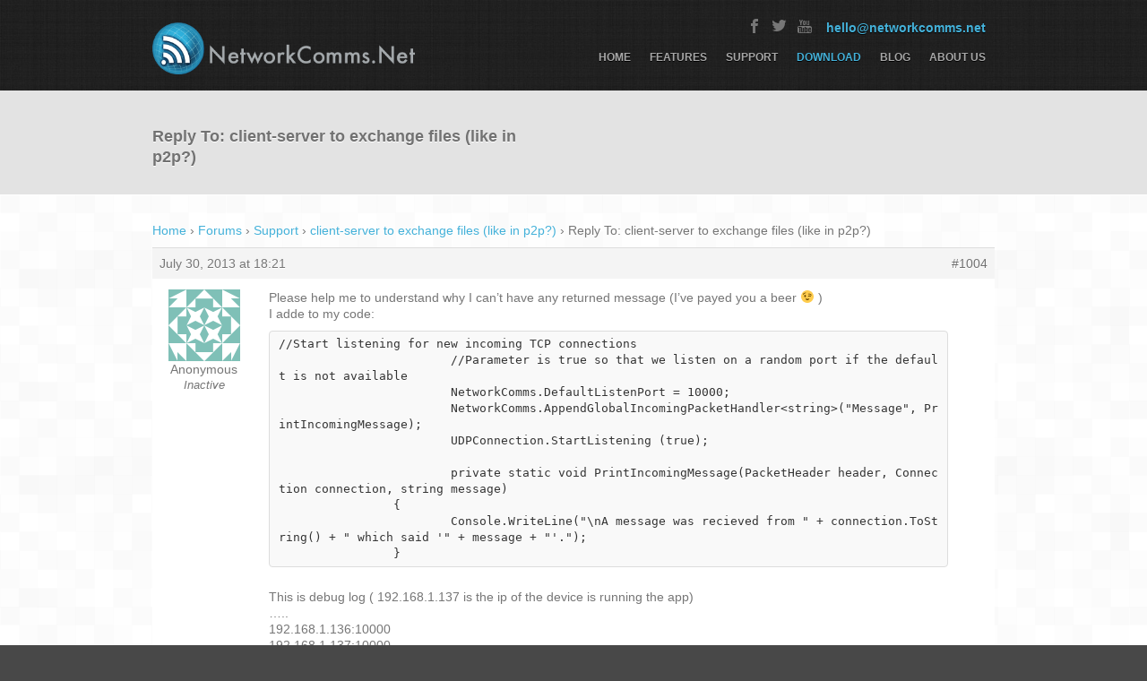

--- FILE ---
content_type: text/html; charset=UTF-8
request_url: https://networkcomms.net/forums/reply/reply-to-client-server-to-exchange-files-like-in-p2p-23/
body_size: 9145
content:
<!DOCTYPE html>
<html class="no-js" lang="en-US">
<head>
<meta http-equiv="X-UA-Compatible" content="IE=edge,chrome=1" />
<meta charset="UTF-8" />

<meta name="keywords" content="network library, c# network library, .net network library"/>
<meta name="viewport" content="width=device-width, initial-scale=1, maximum-scale=1"/>
<title>  Reply To: client-server to exchange files (like in p2p?)</title>
<!--[if lt IE 9]>
  <script src="https://oss.maxcdn.com/libs/html5shiv/3.7.0/html5shiv.js"></script>
<![endif]-->
<link rel="shortcut icon" href="http://networkcomms.net/wp-content/uploads/icon.ico">
<link rel="alternate" type="application/rss+xml" title="NetworkComms.Net RSS2 Feed" href="https://networkcomms.net/feed/" />
<link rel="pingback" href="https://networkcomms.net/xmlrpc.php" />
<meta name='robots' content='max-image-preview:large' />
<link rel='dns-prefetch' href='//fonts.googleapis.com' />
<link rel="alternate" type="application/rss+xml" title="NetworkComms.Net &raquo; Feed" href="https://networkcomms.net/feed/" />
<link rel="alternate" type="application/rss+xml" title="NetworkComms.Net &raquo; Comments Feed" href="https://networkcomms.net/comments/feed/" />
<script type="text/javascript">
window._wpemojiSettings = {"baseUrl":"https:\/\/s.w.org\/images\/core\/emoji\/14.0.0\/72x72\/","ext":".png","svgUrl":"https:\/\/s.w.org\/images\/core\/emoji\/14.0.0\/svg\/","svgExt":".svg","source":{"concatemoji":"https:\/\/networkcomms.net\/wp-includes\/js\/wp-emoji-release.min.js?ver=6.1.9"}};
/*! This file is auto-generated */
!function(e,a,t){var n,r,o,i=a.createElement("canvas"),p=i.getContext&&i.getContext("2d");function s(e,t){var a=String.fromCharCode,e=(p.clearRect(0,0,i.width,i.height),p.fillText(a.apply(this,e),0,0),i.toDataURL());return p.clearRect(0,0,i.width,i.height),p.fillText(a.apply(this,t),0,0),e===i.toDataURL()}function c(e){var t=a.createElement("script");t.src=e,t.defer=t.type="text/javascript",a.getElementsByTagName("head")[0].appendChild(t)}for(o=Array("flag","emoji"),t.supports={everything:!0,everythingExceptFlag:!0},r=0;r<o.length;r++)t.supports[o[r]]=function(e){if(p&&p.fillText)switch(p.textBaseline="top",p.font="600 32px Arial",e){case"flag":return s([127987,65039,8205,9895,65039],[127987,65039,8203,9895,65039])?!1:!s([55356,56826,55356,56819],[55356,56826,8203,55356,56819])&&!s([55356,57332,56128,56423,56128,56418,56128,56421,56128,56430,56128,56423,56128,56447],[55356,57332,8203,56128,56423,8203,56128,56418,8203,56128,56421,8203,56128,56430,8203,56128,56423,8203,56128,56447]);case"emoji":return!s([129777,127995,8205,129778,127999],[129777,127995,8203,129778,127999])}return!1}(o[r]),t.supports.everything=t.supports.everything&&t.supports[o[r]],"flag"!==o[r]&&(t.supports.everythingExceptFlag=t.supports.everythingExceptFlag&&t.supports[o[r]]);t.supports.everythingExceptFlag=t.supports.everythingExceptFlag&&!t.supports.flag,t.DOMReady=!1,t.readyCallback=function(){t.DOMReady=!0},t.supports.everything||(n=function(){t.readyCallback()},a.addEventListener?(a.addEventListener("DOMContentLoaded",n,!1),e.addEventListener("load",n,!1)):(e.attachEvent("onload",n),a.attachEvent("onreadystatechange",function(){"complete"===a.readyState&&t.readyCallback()})),(e=t.source||{}).concatemoji?c(e.concatemoji):e.wpemoji&&e.twemoji&&(c(e.twemoji),c(e.wpemoji)))}(window,document,window._wpemojiSettings);
</script>
<style type="text/css">
img.wp-smiley,
img.emoji {
	display: inline !important;
	border: none !important;
	box-shadow: none !important;
	height: 1em !important;
	width: 1em !important;
	margin: 0 0.07em !important;
	vertical-align: -0.1em !important;
	background: none !important;
	padding: 0 !important;
}
</style>
	<link rel='stylesheet' id='wp-block-library-css' href='https://networkcomms.net/wp-includes/css/dist/block-library/style.min.css?ver=6.1.9' type='text/css' media='all' />
<link rel='stylesheet' id='classic-theme-styles-css' href='https://networkcomms.net/wp-includes/css/classic-themes.min.css?ver=1' type='text/css' media='all' />
<style id='global-styles-inline-css' type='text/css'>
body{--wp--preset--color--black: #000000;--wp--preset--color--cyan-bluish-gray: #abb8c3;--wp--preset--color--white: #ffffff;--wp--preset--color--pale-pink: #f78da7;--wp--preset--color--vivid-red: #cf2e2e;--wp--preset--color--luminous-vivid-orange: #ff6900;--wp--preset--color--luminous-vivid-amber: #fcb900;--wp--preset--color--light-green-cyan: #7bdcb5;--wp--preset--color--vivid-green-cyan: #00d084;--wp--preset--color--pale-cyan-blue: #8ed1fc;--wp--preset--color--vivid-cyan-blue: #0693e3;--wp--preset--color--vivid-purple: #9b51e0;--wp--preset--gradient--vivid-cyan-blue-to-vivid-purple: linear-gradient(135deg,rgba(6,147,227,1) 0%,rgb(155,81,224) 100%);--wp--preset--gradient--light-green-cyan-to-vivid-green-cyan: linear-gradient(135deg,rgb(122,220,180) 0%,rgb(0,208,130) 100%);--wp--preset--gradient--luminous-vivid-amber-to-luminous-vivid-orange: linear-gradient(135deg,rgba(252,185,0,1) 0%,rgba(255,105,0,1) 100%);--wp--preset--gradient--luminous-vivid-orange-to-vivid-red: linear-gradient(135deg,rgba(255,105,0,1) 0%,rgb(207,46,46) 100%);--wp--preset--gradient--very-light-gray-to-cyan-bluish-gray: linear-gradient(135deg,rgb(238,238,238) 0%,rgb(169,184,195) 100%);--wp--preset--gradient--cool-to-warm-spectrum: linear-gradient(135deg,rgb(74,234,220) 0%,rgb(151,120,209) 20%,rgb(207,42,186) 40%,rgb(238,44,130) 60%,rgb(251,105,98) 80%,rgb(254,248,76) 100%);--wp--preset--gradient--blush-light-purple: linear-gradient(135deg,rgb(255,206,236) 0%,rgb(152,150,240) 100%);--wp--preset--gradient--blush-bordeaux: linear-gradient(135deg,rgb(254,205,165) 0%,rgb(254,45,45) 50%,rgb(107,0,62) 100%);--wp--preset--gradient--luminous-dusk: linear-gradient(135deg,rgb(255,203,112) 0%,rgb(199,81,192) 50%,rgb(65,88,208) 100%);--wp--preset--gradient--pale-ocean: linear-gradient(135deg,rgb(255,245,203) 0%,rgb(182,227,212) 50%,rgb(51,167,181) 100%);--wp--preset--gradient--electric-grass: linear-gradient(135deg,rgb(202,248,128) 0%,rgb(113,206,126) 100%);--wp--preset--gradient--midnight: linear-gradient(135deg,rgb(2,3,129) 0%,rgb(40,116,252) 100%);--wp--preset--duotone--dark-grayscale: url('#wp-duotone-dark-grayscale');--wp--preset--duotone--grayscale: url('#wp-duotone-grayscale');--wp--preset--duotone--purple-yellow: url('#wp-duotone-purple-yellow');--wp--preset--duotone--blue-red: url('#wp-duotone-blue-red');--wp--preset--duotone--midnight: url('#wp-duotone-midnight');--wp--preset--duotone--magenta-yellow: url('#wp-duotone-magenta-yellow');--wp--preset--duotone--purple-green: url('#wp-duotone-purple-green');--wp--preset--duotone--blue-orange: url('#wp-duotone-blue-orange');--wp--preset--font-size--small: 13px;--wp--preset--font-size--medium: 20px;--wp--preset--font-size--large: 36px;--wp--preset--font-size--x-large: 42px;--wp--preset--spacing--20: 0.44rem;--wp--preset--spacing--30: 0.67rem;--wp--preset--spacing--40: 1rem;--wp--preset--spacing--50: 1.5rem;--wp--preset--spacing--60: 2.25rem;--wp--preset--spacing--70: 3.38rem;--wp--preset--spacing--80: 5.06rem;}:where(.is-layout-flex){gap: 0.5em;}body .is-layout-flow > .alignleft{float: left;margin-inline-start: 0;margin-inline-end: 2em;}body .is-layout-flow > .alignright{float: right;margin-inline-start: 2em;margin-inline-end: 0;}body .is-layout-flow > .aligncenter{margin-left: auto !important;margin-right: auto !important;}body .is-layout-constrained > .alignleft{float: left;margin-inline-start: 0;margin-inline-end: 2em;}body .is-layout-constrained > .alignright{float: right;margin-inline-start: 2em;margin-inline-end: 0;}body .is-layout-constrained > .aligncenter{margin-left: auto !important;margin-right: auto !important;}body .is-layout-constrained > :where(:not(.alignleft):not(.alignright):not(.alignfull)){max-width: var(--wp--style--global--content-size);margin-left: auto !important;margin-right: auto !important;}body .is-layout-constrained > .alignwide{max-width: var(--wp--style--global--wide-size);}body .is-layout-flex{display: flex;}body .is-layout-flex{flex-wrap: wrap;align-items: center;}body .is-layout-flex > *{margin: 0;}:where(.wp-block-columns.is-layout-flex){gap: 2em;}.has-black-color{color: var(--wp--preset--color--black) !important;}.has-cyan-bluish-gray-color{color: var(--wp--preset--color--cyan-bluish-gray) !important;}.has-white-color{color: var(--wp--preset--color--white) !important;}.has-pale-pink-color{color: var(--wp--preset--color--pale-pink) !important;}.has-vivid-red-color{color: var(--wp--preset--color--vivid-red) !important;}.has-luminous-vivid-orange-color{color: var(--wp--preset--color--luminous-vivid-orange) !important;}.has-luminous-vivid-amber-color{color: var(--wp--preset--color--luminous-vivid-amber) !important;}.has-light-green-cyan-color{color: var(--wp--preset--color--light-green-cyan) !important;}.has-vivid-green-cyan-color{color: var(--wp--preset--color--vivid-green-cyan) !important;}.has-pale-cyan-blue-color{color: var(--wp--preset--color--pale-cyan-blue) !important;}.has-vivid-cyan-blue-color{color: var(--wp--preset--color--vivid-cyan-blue) !important;}.has-vivid-purple-color{color: var(--wp--preset--color--vivid-purple) !important;}.has-black-background-color{background-color: var(--wp--preset--color--black) !important;}.has-cyan-bluish-gray-background-color{background-color: var(--wp--preset--color--cyan-bluish-gray) !important;}.has-white-background-color{background-color: var(--wp--preset--color--white) !important;}.has-pale-pink-background-color{background-color: var(--wp--preset--color--pale-pink) !important;}.has-vivid-red-background-color{background-color: var(--wp--preset--color--vivid-red) !important;}.has-luminous-vivid-orange-background-color{background-color: var(--wp--preset--color--luminous-vivid-orange) !important;}.has-luminous-vivid-amber-background-color{background-color: var(--wp--preset--color--luminous-vivid-amber) !important;}.has-light-green-cyan-background-color{background-color: var(--wp--preset--color--light-green-cyan) !important;}.has-vivid-green-cyan-background-color{background-color: var(--wp--preset--color--vivid-green-cyan) !important;}.has-pale-cyan-blue-background-color{background-color: var(--wp--preset--color--pale-cyan-blue) !important;}.has-vivid-cyan-blue-background-color{background-color: var(--wp--preset--color--vivid-cyan-blue) !important;}.has-vivid-purple-background-color{background-color: var(--wp--preset--color--vivid-purple) !important;}.has-black-border-color{border-color: var(--wp--preset--color--black) !important;}.has-cyan-bluish-gray-border-color{border-color: var(--wp--preset--color--cyan-bluish-gray) !important;}.has-white-border-color{border-color: var(--wp--preset--color--white) !important;}.has-pale-pink-border-color{border-color: var(--wp--preset--color--pale-pink) !important;}.has-vivid-red-border-color{border-color: var(--wp--preset--color--vivid-red) !important;}.has-luminous-vivid-orange-border-color{border-color: var(--wp--preset--color--luminous-vivid-orange) !important;}.has-luminous-vivid-amber-border-color{border-color: var(--wp--preset--color--luminous-vivid-amber) !important;}.has-light-green-cyan-border-color{border-color: var(--wp--preset--color--light-green-cyan) !important;}.has-vivid-green-cyan-border-color{border-color: var(--wp--preset--color--vivid-green-cyan) !important;}.has-pale-cyan-blue-border-color{border-color: var(--wp--preset--color--pale-cyan-blue) !important;}.has-vivid-cyan-blue-border-color{border-color: var(--wp--preset--color--vivid-cyan-blue) !important;}.has-vivid-purple-border-color{border-color: var(--wp--preset--color--vivid-purple) !important;}.has-vivid-cyan-blue-to-vivid-purple-gradient-background{background: var(--wp--preset--gradient--vivid-cyan-blue-to-vivid-purple) !important;}.has-light-green-cyan-to-vivid-green-cyan-gradient-background{background: var(--wp--preset--gradient--light-green-cyan-to-vivid-green-cyan) !important;}.has-luminous-vivid-amber-to-luminous-vivid-orange-gradient-background{background: var(--wp--preset--gradient--luminous-vivid-amber-to-luminous-vivid-orange) !important;}.has-luminous-vivid-orange-to-vivid-red-gradient-background{background: var(--wp--preset--gradient--luminous-vivid-orange-to-vivid-red) !important;}.has-very-light-gray-to-cyan-bluish-gray-gradient-background{background: var(--wp--preset--gradient--very-light-gray-to-cyan-bluish-gray) !important;}.has-cool-to-warm-spectrum-gradient-background{background: var(--wp--preset--gradient--cool-to-warm-spectrum) !important;}.has-blush-light-purple-gradient-background{background: var(--wp--preset--gradient--blush-light-purple) !important;}.has-blush-bordeaux-gradient-background{background: var(--wp--preset--gradient--blush-bordeaux) !important;}.has-luminous-dusk-gradient-background{background: var(--wp--preset--gradient--luminous-dusk) !important;}.has-pale-ocean-gradient-background{background: var(--wp--preset--gradient--pale-ocean) !important;}.has-electric-grass-gradient-background{background: var(--wp--preset--gradient--electric-grass) !important;}.has-midnight-gradient-background{background: var(--wp--preset--gradient--midnight) !important;}.has-small-font-size{font-size: var(--wp--preset--font-size--small) !important;}.has-medium-font-size{font-size: var(--wp--preset--font-size--medium) !important;}.has-large-font-size{font-size: var(--wp--preset--font-size--large) !important;}.has-x-large-font-size{font-size: var(--wp--preset--font-size--x-large) !important;}
.wp-block-navigation a:where(:not(.wp-element-button)){color: inherit;}
:where(.wp-block-columns.is-layout-flex){gap: 2em;}
.wp-block-pullquote{font-size: 1.5em;line-height: 1.6;}
</style>
<link rel='stylesheet' id='bbp-default-css' href='https://networkcomms.net/wp-content/plugins/bbpress/templates/default/css/bbpress.min.css?ver=2.6.9' type='text/css' media='all' />
<link rel='stylesheet' id='rs-plugin-settings-css' href='https://networkcomms.net/wp-content/plugins/revslider/rs-plugin/css/settings.css?rev=4.6.0&#038;ver=6.1.9' type='text/css' media='all' />
<style id='rs-plugin-settings-inline-css' type='text/css'>
@import url(http://fonts.googleapis.com/css?family=Raleway:400,700);.tp-caption a{color:#ff7302;text-shadow:none;-webkit-transition:all 0.2s ease-out;-moz-transition:all 0.2s ease-out;-o-transition:all 0.2s ease-out;-ms-transition:all 0.2s ease-out}.tp-caption a:hover{color:#ffa902}
</style>
<link rel='stylesheet' id='tcsn_typography_Raleway:400,600-css' href='http://fonts.googleapis.com/css?family=Raleway:400,600' type='text/css' media='all' />
<link rel='stylesheet' id='bootstrap-style-css' href='https://networkcomms.net/wp-content/themes/grepfrut/css/bootstrap.css?ver=3.0.2' type='text/css' media='all' />
<link rel='stylesheet' id='style-main-css' href='https://networkcomms.net/wp-content/themes/grepfrut_child/style.css?ver=1.0.0' type='text/css' media='all' />
<link rel='stylesheet' id='prettyPhoto-style-css' href='https://networkcomms.net/wp-content/themes/grepfrut/css/prettyPhoto.css?ver=3.1.4' type='text/css' media='all ' />
<link rel='stylesheet' id='elastislide-style-css' href='https://networkcomms.net/wp-content/themes/grepfrut/css/elastislide.css?ver=1.0.0' type='text/css' media='all' />
<link rel='stylesheet' id='isotope-style-css' href='https://networkcomms.net/wp-content/themes/grepfrut/css/isotope.css?ver=1.5.25' type='text/css' media='all' />
<link rel='stylesheet' id='bootstrap-override-css' href='https://networkcomms.net/wp-content/themes/grepfrut/css/bootstrap-override.css?ver=1.0.0' type='text/css' media='all' />
<link rel='stylesheet' id='rev-custom-style-css' href='https://networkcomms.net/wp-content/themes/grepfrut/css/rev-custom.css?ver=1.0.0' type='text/css' media='all' />
<link rel='stylesheet' id='mq-css' href='https://networkcomms.net/wp-content/themes/grepfrut/css/mq.css?ver=1.0.0' type='text/css' media='all' />
<link rel='stylesheet' id='tcsn-custom-style-css' href='https://networkcomms.net/wp-content/themes/grepfrut/css/custom_script.css?ver=6.1.9' type='text/css' media='all' />
<style id='tcsn-custom-style-inline-css' type='text/css'>

body { font-family: Raleway, Arial, Helvetica, sans-serif; font-size: 14px; font-weight: normal; color: #767676; }
h1 { font-family: Raleway, Arial, Helvetica, sans-serif; font-size: 36px; font-weight: normal; color: #646464; }
h2 { font-family: Raleway, Arial, Helvetica, sans-serif; font-size: 24px; font-weight: bold; color: #646464; }
h3 { font-family: Raleway, Arial, Helvetica, sans-serif; font-size: 20px; font-weight: bold; color: #646464; }
h4, .heading-icon { font-family: Raleway, Arial, Helvetica, sans-serif; font-size: 18px; font-weight: bold; color: #646464; }
h5 { font-family: Raleway, Arial, Helvetica, sans-serif; font-size: 14px; font-weight: bold; color: #44b1d9; }
h6 { font-family: Raleway, Arial, Helvetica, sans-serif; font-size: 12px; font-weight: bold; color: #646464; }
a, a:link { color: #44b1d9; }
a:hover { color: #767676; }
.inactive-folio-page, .page-links a { background-color: #44b1d9; }
.logo a { font-family: Arial, Arial, Helvetica, sans-serif; font-size: 32px; font-weight: normal; color: #44b1d9; margin-top: 10px; }
.logo a:hover { color: #44b1d9; }
.call-number { font-family: Raleway, Arial, Helvetica, sans-serif; font-size: 14px; font-weight: bold; color: #727272; }
.tagline { font-family: Raleway, Arial, Helvetica, sans-serif; font-size: 12px; font-weight: bold; color: #727272; }
.ddsmoothmenu ul li a { font-family: Raleway, Arial, Helvetica, sans-serif; font-size: 12px; font-weight: bold; color: #a7a7a7; }
.ddsmoothmenu ul li.current-menu-item a, .ddsmoothmenu ul li a:hover { background: #484848; color : #a7a7a7 !important; }
.ddsmoothmenu ul li ul { background: #484848 }
.ddsmoothmenu ul li ul li.current-menu-item a, .ddsmoothmenu ul li ul li a:hover { color: #fff !important; }
.menu-link-color a { color: #44b1d9 !important; }
#top-bar { background-color: #282828 }
#page-header { font-family: Raleway, Arial, Helvetica, sans-serif; font-size: 12px; font-weight: normal; color: #727272; border-bottom: 1px solid #fff;  }
#page-header a { color: #727272; }
#page-header a:hover { color: #44b1d9; }
#page-header .heading-icon { font-family: Raleway, Arial, Helvetica, sans-serif; font-size: 18px; font-weight: bold; color: #727272; }
.breadcrumbs { margin-top: 0px; }
.breadcrumbs > .crumb-active { color: #999; }
#footer { font-family: Raleway, Arial, Helvetica, sans-serif; font-size: 14px; font-weight: normal; color: #767676; }
#footer h1, #footer h2, #footer h3, #footer h4, #footer h5, #footer h6 { color: #44b1d9; }
.twitter-box { background: #282828; border: 1px solid #161616; }
#copyright {  background: #484848; font-family: Raleway, Arial, Helvetica, sans-serif; font-size: 11px; font-weight: normal; color: #242424; border-top: 1px solid #5b5c5d; }
#copyright a { color: #242424; }
#copyright a:hover { color: #fff; }
.icon-bg, .feature-big-icon .icon-big-bg { background: #44b1d9; }
.post-title a { color: #646464; }
blockquote { border-left: 5px solid #44b1d9; }
blockquote p, blockquote { color: #44b1d9; }
blockquote.pull-right { border-right: 5px solid #44b1d9; }
.mybtn, .mybtn-big, .mybtn-small, .mybtn-exsmall { font-family: Raleway, Arial, Helvetica, sans-serif; font-weight: normal; }
.custom-tagcloud a, .custom-tagcloud a:link { background: #44b1d9; }
.table-th, .table-slug { color: #44b1d9; }
.color { color: #44b1d9; }
	
</style>
<link rel='stylesheet' id='enlighterjs-css' href='https://networkcomms.net/wp-content/plugins/enlighter/cache/enlighterjs.min.css?ver=nW9hDGxJxe2RjTl' type='text/css' media='all' />
<script type='text/javascript' src='https://networkcomms.net/wp-includes/js/jquery/jquery.min.js?ver=3.6.1' id='jquery-core-js'></script>
<script type='text/javascript' src='https://networkcomms.net/wp-includes/js/jquery/jquery-migrate.min.js?ver=3.3.2' id='jquery-migrate-js'></script>
<script type='text/javascript' src='https://networkcomms.net/wp-content/plugins/revslider/rs-plugin/js/jquery.themepunch.tools.min.js?rev=4.6.0&#038;ver=6.1.9' id='tp-tools-js'></script>
<script type='text/javascript' src='https://networkcomms.net/wp-content/plugins/revslider/rs-plugin/js/jquery.themepunch.revolution.min.js?rev=4.6.0&#038;ver=6.1.9' id='revmin-js'></script>
<link rel="https://api.w.org/" href="https://networkcomms.net/wp-json/" /><link rel="EditURI" type="application/rsd+xml" title="RSD" href="https://networkcomms.net/xmlrpc.php?rsd" />
<link rel="wlwmanifest" type="application/wlwmanifest+xml" href="https://networkcomms.net/wp-includes/wlwmanifest.xml" />
<meta name="generator" content="WordPress 6.1.9" />
<link rel="canonical" href="https://networkcomms.net/forums/reply/reply-to-client-server-to-exchange-files-like-in-p2p-23/" />
<link rel='shortlink' href='https://networkcomms.net/?p=1004' />
<link rel="alternate" type="application/json+oembed" href="https://networkcomms.net/wp-json/oembed/1.0/embed?url=https%3A%2F%2Fnetworkcomms.net%2Fforums%2Freply%2Freply-to-client-server-to-exchange-files-like-in-p2p-23%2F" />
<link rel="alternate" type="text/xml+oembed" href="https://networkcomms.net/wp-json/oembed/1.0/embed?url=https%3A%2F%2Fnetworkcomms.net%2Fforums%2Freply%2Freply-to-client-server-to-exchange-files-like-in-p2p-23%2F&#038;format=xml" />
<meta name="generator" content="Powered by Visual Composer - drag and drop page builder for WordPress."/>
<style>
body { background-color: #484848; }
#header { background-color: #000000; background-image: url( http://networkcomms.net/wp-content/themes/grepfrut/img/patterns/pat1.jpg ); background-repeat: repeat; }
#page-header { background-color: #e3e3e3; }
#slider-bg { background-image: url( http://networkcomms.net/wp-content/themes/grepfrut/img/slider-bg/homeslider_wave.jpg ); background-color: #ffffff; }
#footer { background-color: #000; background-image: url( http://networkcomms.net/wp-content/themes/grepfrut/img/patterns/pat1.jpg ); background-repeat: repeat; }
</style>
</head>
<body class="reply bbpress no-js reply-template-default single single-reply postid-1004 wpb-js-composer js-comp-ver-3.7.3 vc_responsive">

<section id="header-wrapper" class="clearfix">
    
<div id="header-v2" class="clearfix">
    <div id="header">
        <div class="container">
            <div class="row">
                <div class="col-md-4 col-sm-4 col-xs-12 logo">
                                                            <a href="https://networkcomms.net" title=".Net C# Network Library - NetworkComms.Net"><img src="http://networkcomms.net/wp-content/uploads/siteHeader_cyan.png" alt=".Net C# Network Library - NetworkComms.Net"></a>
                                                        </div>
                <!-- .logo -->
                
                <div class="col-md-8 col-sm-8 col-xs-12 clearfix">
                    <div class="row">
                        <div class="col-md-12 col-sm-12 col-xs-12 clearfix"> 
                        	<div class="call-number"><a href="mailto:hello@networkcomms.net">hello@networkcomms.net</a></div>
                                                        <div class="header-wiget-area">
                                                                <div id="tcsn-custom-social-network-3" class="widget tcsn_widget_social_network">    
<ul class="social clearfix">
	                        <li><a href="https://www.facebook.com/networkcomms.net" target="_blank" class="facebook-icon" title="facebook"></a></li>
                                                 <li><a href="https://twitter.com/NetworkCommsDev" target="_blank" class="twitter-icon" title="twitter"></a></li>
                        <li><a href="http://www.youtube.com/user/NetworkCommsDotNet" target="_blank" class="youtube-icon" title="youtube"></a></li>
        </ul>
</div>                                                            </div>
                                                    </div>
                        <div class="col-md-12 col-sm-12 col-xs-12 clearfix">
                            <div id="smoothmenu" class="ddsmoothmenu"><ul id="nav" class="menu"><li id="menu-item-81" class="menu-item menu-item-type-custom menu-item-object-custom menu-item-home menu-item-81"><a href="https://networkcomms.net">Home</a></li>
<li id="menu-item-237" class="menu-item menu-item-type-post_type menu-item-object-page menu-item-237"><a href="https://networkcomms.net/features/">Features</a></li>
<li id="menu-item-79" class="menu-item menu-item-type-post_type menu-item-object-page menu-item-has-children menu-item-79"><a href="https://networkcomms.net/network-library-support/">Support</a>
<ul class="sub-menu">
	<li id="menu-item-139" class="menu-item menu-item-type-custom menu-item-object-custom menu-item-139"><a href="/getting-started/">Getting Started</a></li>
	<li id="menu-item-125" class="menu-item menu-item-type-custom menu-item-object-custom menu-item-125"><a href="/forums">Forums</a></li>
	<li id="menu-item-655" class="menu-item menu-item-type-post_type menu-item-object-page menu-item-655"><a href="https://networkcomms.net/tutorials/">Tutorials</a></li>
	<li id="menu-item-128" class="menu-item menu-item-type-custom menu-item-object-custom menu-item-128"><a href="/api/">API Reference</a></li>
	<li id="menu-item-126" class="menu-item menu-item-type-custom menu-item-object-custom menu-item-126"><a href="https://github.com/MarcFletcher/NetworkComms.Net/issues">Submit Bug</a></li>
</ul>
</li>
<li id="menu-item-4403" class="menu-link-color menu-item menu-item-type-custom menu-item-object-custom menu-item-4403"><a href="https://github.com/MarcFletcher/NetworkComms.Net">Download</a></li>
<li id="menu-item-74" class="menu-item menu-item-type-taxonomy menu-item-object-category menu-item-74"><a href="https://networkcomms.net/category/blog/">Blog</a></li>
<li id="menu-item-690" class="menu-item menu-item-type-post_type menu-item-object-page menu-item-690"><a href="https://networkcomms.net/about-us/">About Us</a></li>
</ul></div>                        </div>
                        <!-- #menu --> 
                        
                    </div>
                </div>
            </div>
        </div>
    </div>
    <!-- #header --> 
</div>
<!-- #header variation --> 
</section>
<!-- #header-wrapper --> 

<section id="page-header" class="clearfix">
    <div class="container">
        <div class="row">
            <div class="col-md-6 col-sm-6 col-xs-12">
                <h2 class="heading-icon clearfix">
                						                                        Reply To: client-server to exchange files (like in p2p?)</h2>
            </div>
            
<div class="col-md-6 col-sm-6 col-xs-12">
    <ul class="breadcrumbs">
            </ul>
</div>
        </div>
    </div>
</section>
<!-- #page-header -->

<section id="content" class="clearfix">
    <div class="container">
        <div class="row">
            <div class="col-md-8 col-sm-8 col-xs-12">
                                <article id="post-1004" class="post-1004 reply type-reply status-publish hentry">
                    <div class="entry-content">
                        
<div id="bbpress-forums" class="bbpress-wrapper">

	<div class="bbp-breadcrumb"><p><a href="https://networkcomms.net" class="bbp-breadcrumb-home">Home</a> <span class="bbp-breadcrumb-sep">&rsaquo;</span> <a href="https://networkcomms.net/forums/" class="bbp-breadcrumb-root">Forums</a> <span class="bbp-breadcrumb-sep">&rsaquo;</span> <a href="https://networkcomms.net/forums/forum/support/" class="bbp-breadcrumb-forum">Support</a> <span class="bbp-breadcrumb-sep">&rsaquo;</span> <a href="https://networkcomms.net/forums/topic/client-server-to-exchange-files-like-in-p2p/" class="bbp-breadcrumb-topic">client-server to exchange files (like in p2p?)</a> <span class="bbp-breadcrumb-sep">&rsaquo;</span> <span class="bbp-breadcrumb-current">Reply To: client-server to exchange files (like in p2p?)</span></p></div>
	
	
		
<div id="post-1004" class="bbp-reply-header">
	<div class="bbp-meta">
		<span class="bbp-reply-post-date">July 30, 2013 at 18:21</span>

		
		<a href="https://networkcomms.net/forums/topic/client-server-to-exchange-files-like-in-p2p/page/3/#post-1004" class="bbp-reply-permalink">#1004</a>

		
		<span class="bbp-admin-links"></span>
		
	</div><!-- .bbp-meta -->
</div><!-- #post-1004 -->

<div class="loop-item--1 user-id-576 bbp-parent-forum-92 bbp-parent-topic-958 bbp-reply-position-24 even topic-author  post-1004 reply type-reply status-publish hentry">
	<div class="bbp-reply-author">

		
		<span  class="bbp-author-avatar"><img alt='' src='https://secure.gravatar.com/avatar/?s=80&#038;d=identicon&#038;r=g' srcset='https://secure.gravatar.com/avatar/?s=160&#038;d=identicon&#038;r=g 2x' class='avatar avatar-80 photo avatar-default' height='80' width='80' loading='lazy' decoding='async'/></span><span  class="bbp-author-name">Anonymous</span><div class="bbp-author-role">Inactive</div>
		
		
	</div><!-- .bbp-reply-author -->

	<div class="bbp-reply-content">

		
		<p>Please help me to understand why I can&#8217;t have any returned message (I&#8217;ve payed you a beer 😉 )<br />
I adde to my code:</p>
<pre><code>//Start listening for new incoming TCP connections
			//Parameter is true so that we listen on a random port if the default is not available
			NetworkComms.DefaultListenPort = 10000;
			NetworkComms.AppendGlobalIncomingPacketHandler&lt;string&gt;(&quot;Message&quot;, PrintIncomingMessage);
			UDPConnection.StartListening (true);
			
			private static void PrintIncomingMessage(PacketHeader header, Connection connection, string message)
		{
			Console.WriteLine(&quot;\nA message was recieved from &quot; + connection.ToString() + &quot; which said &#039;&quot; + message + &quot;&#039;.&quot;);
		}
</code></pre>
<p>This is debug log (		192.168.1.137 is the ip of the device is running the app)<br />
&#8230;..<br />
192.168.1.136:10000<br />
192.168.1.137:10000<br />
Thread started: &lt;Thread Pool&gt; #5<br />
Thread started: &lt;Thread Pool&gt; #6<br />
192.168.1.138:10000<br />
Thread started: ManagedThreadPool_9 #7<br />
192.168.1.139:10000<br />
&#8230;..<br />
the app is never passing on this line <code>Console.WriteLine(&quot;\nA message was recieved from &quot; + connection.ToString() + &quot; which said &#039;&quot; + message + &quot;&#039;.&quot;);</code><br />
Please tell me Why ?<br />
&#8211;I&#8217;m running the cicle into a thread (It is not thinkable to do in the main thread, because app will freeze)&#8211;</p>

		
	</div><!-- .bbp-reply-content -->
</div><!-- .reply -->

	
	
</div>
                                            </div>
                </article>
                                            </div>
            <div class="col-md-4 col-sm-4 col-xs-12">
    <div id="search-3" class="widget widget_search"><h5 class="widget-title">Search Blog</h5><form class="search" action="https://networkcomms.net/" method="get">
	<fieldset>
		<input name="s" id="s" type="text" value="" placeholder="Search ..." />
	</fieldset>
</form></div><div id="tag_cloud-2" class="widget widget_tag_cloud"><h5 class="widget-title">Blog Categories</h5><div class="tagcloud"><a href="https://networkcomms.net/category/blog/" class="tag-cloud-link tag-link-4 tag-link-position-1" style="font-size: 22pt;" aria-label="Blog (15 items)">Blog</a>
<a href="https://networkcomms.net/category/tutorials/" class="tag-cloud-link tag-link-10 tag-link-position-2" style="font-size: 8pt;" aria-label="Tutorials (14 items)">Tutorials</a></div>
</div><div id="linkcat-20" class="widget widget_links"><h5 class="widget-title">Popular Articles</h5>
	<ul class='xoxo blogroll'>
<li><a href="/adding-network-functionality-to-any-net-application-in-3-lines-of-code/">Adding Network Functionality To Any .Net Application in 3 Lines of Code</a></li>
<li><a href="/getting-started/" title="Getting started with our network library">Getting Started</a></li>
<li><a href="/how-to-create-a-client-server-application-in-minutes/" title="How to use our network library to create a client server application in minutes.">How To Create A Client Server Application In Minutes</a></li>

	</ul>
</div>

		<div id="recent-posts-3" class="widget widget_recent_entries">
		<h5 class="widget-title">Recent Posts</h5>
		<ul>
											<li>
					<a href="https://networkcomms.net/back-to-the-open-source/">Back to the &#8216;open source&#8217;</a>
									</li>
											<li>
					<a href="https://networkcomms.net/maybe-moving/">Maybe Moving on &#8230;</a>
									</li>
											<li>
					<a href="https://networkcomms.net/version-3-0-0-released/">Version 3.0.0 Released</a>
									</li>
											<li>
					<a href="https://networkcomms.net/version-3-0-0-beta2-released/">Version 3.0.0 (Beta2) Released</a>
									</li>
											<li>
					<a href="https://networkcomms.net/version-3-0-0-beta1-released/">Version 3.0.0 (Beta1) Released</a>
									</li>
											<li>
					<a href="https://networkcomms.net/streamsendwrapper/">StreamSendWrapper</a>
									</li>
											<li>
					<a href="https://networkcomms.net/multiple-adapter-support/">Multiple Adapter Support</a>
									</li>
					</ul>

		</div><div id="tcsn-custom-tag-cloud-2" class="widget widget_tcsn-custom-tag-cloud"><h5 class="widget-title">Tags</h5><div class="custom-tagcloud clearfix"><a href="https://networkcomms.net/tag/beta/" class="tag-cloud-link tag-link-86 tag-link-position-1" style="font-size: 10.571428571429pt;" aria-label="Beta (2 items)">Beta</a>
<a href="https://networkcomms.net/tag/c/" class="tag-cloud-link tag-link-18 tag-link-position-2" style="font-size: 18pt;" aria-label="C# (9 items)">C#</a>
<a href="https://networkcomms.net/tag/connections/" class="tag-cloud-link tag-link-80 tag-link-position-3" style="font-size: 8pt;" aria-label="Connections (1 item)">Connections</a>
<a href="https://networkcomms.net/tag/how-to/" class="tag-cloud-link tag-link-14 tag-link-position-4" style="font-size: 14.857142857143pt;" aria-label="How To (5 items)">How To</a>
<a href="https://networkcomms.net/tag/release/" class="tag-cloud-link tag-link-6 tag-link-position-5" style="font-size: 17.285714285714pt;" aria-label="Release (8 items)">Release</a>
<a href="https://networkcomms.net/tag/security/" class="tag-cloud-link tag-link-93 tag-link-position-6" style="font-size: 8pt;" aria-label="Security (1 item)">Security</a>
<a href="https://networkcomms.net/tag/stream/" class="tag-cloud-link tag-link-83 tag-link-position-7" style="font-size: 8pt;" aria-label="Stream (1 item)">Stream</a>
<a href="https://networkcomms.net/tag/tcp/" class="tag-cloud-link tag-link-78 tag-link-position-8" style="font-size: 8pt;" aria-label="TCP (1 item)">TCP</a>
<a href="https://networkcomms.net/tag/tutorials/" class="tag-cloud-link tag-link-164 tag-link-position-9" style="font-size: 20.571428571429pt;" aria-label="Tutorials (14 items)">Tutorials</a>
<a href="https://networkcomms.net/tag/udp/" class="tag-cloud-link tag-link-79 tag-link-position-10" style="font-size: 8pt;" aria-label="UDP (1 item)">UDP</a>
<a href="https://networkcomms.net/tag/v2/" class="tag-cloud-link tag-link-5 tag-link-position-11" style="font-size: 14.857142857143pt;" aria-label="v2 (5 items)">v2</a>
<a href="https://networkcomms.net/tag/v3/" class="tag-cloud-link tag-link-92 tag-link-position-12" style="font-size: 22pt;" aria-label="v3 (18 items)">v3</a>
<a href="https://networkcomms.net/tag/video/" class="tag-cloud-link tag-link-13 tag-link-position-13" style="font-size: 10.571428571429pt;" aria-label="Video (2 items)">Video</a>
<a href="https://networkcomms.net/tag/wpf/" class="tag-cloud-link tag-link-28 tag-link-position-14" style="font-size: 10.571428571429pt;" aria-label="WPF (2 items)">WPF</a></div>
</div></div>        </div>
    </div>
</section>
<!-- #content -->


<footer id="footer" class="clearfix">
    <div class="container">
                <div class="row">
            
<div class="col-md-2 col-sm-2 col-xs-12">
    <div class="footer-wiget-area clearfix">
                <div id="tcsn-custom-social-network-2" class="widget tcsn_widget_social_network">    
<ul class="social clearfix">
	                        <li><a href="https://www.facebook.com/networkcomms.net" target="_blank" class="facebook-icon" title="facebook"></a></li>
                                                 <li><a href="https://twitter.com/NetworkCommsDev" target="_blank" class="twitter-icon" title="twitter"></a></li>
                        <li><a href="http://www.youtube.com/user/NetworkCommsDotNet" target="_blank" class="youtube-icon" title="youtube"></a></li>
        </ul>
</div>            </div>
</div>
<div class="col-md-2 col-sm-2 col-xs-12 text-center"> Follow on Twitter
        <h5><a style='color:#44b1d9' href='https://twitter.com/NetworkCommsDev' target='_blank'>NetworkCommsDev</a></h5>
    </div>
<div class="col-md-8 col-sm-8 col-xs-12">
    <div class="twitter-box">
                <div id="tcsn-custom-twitter-feed-4" class="widget tcsn_widget_twitter"><h5 class="widget-title">NetworkCommsDev</h5><div id="twitter-tcsn-custom-twitter-feed-4">
    <ul class="list-twitter">
                <li>
            Version 3.0.2 has now been released. We are also working on a feature list for 3.1, please let us know if you have any suggestions.            <span class="tweet-time"><small>
        
            
            <a href="http://twitter.com/NetworkCommsDev/statuses/511984308392062976">11 years ago </a> </small></span> </li>
            </ul>
</div>
</div>            </div>
</div>
        </div>
                <div class="row">
            <div class='col-md-4 col-sm-4 col-xs-12'><div id="text-3" class="widget widget_text"><h5 class="widget-title">About NetworkComms.Net</h5>			<div class="textwidget">NetworkComms.Net is a high performance cross-platform .Net C# network library, which can be used to quickly add networking functionality to all of your applications.</div>
		</div></div><div class='col-md-4 col-sm-4 col-xs-12'>
		<div id="recent-posts-2" class="widget widget_recent_entries">
		<h5 class="widget-title">Recent Posts</h5>
		<ul>
											<li>
					<a href="https://networkcomms.net/back-to-the-open-source/">Back to the &#8216;open source&#8217;</a>
									</li>
											<li>
					<a href="https://networkcomms.net/maybe-moving/">Maybe Moving on &#8230;</a>
									</li>
											<li>
					<a href="https://networkcomms.net/version-3-0-0-released/">Version 3.0.0 Released</a>
									</li>
											<li>
					<a href="https://networkcomms.net/version-3-0-0-beta2-released/">Version 3.0.0 (Beta2) Released</a>
									</li>
											<li>
					<a href="https://networkcomms.net/version-3-0-0-beta1-released/">Version 3.0.0 (Beta1) Released</a>
									</li>
					</ul>

		</div></div><div class='col-md-4 col-sm-4 col-xs-12'><div id="bbp_login_widget-2" class="widget bbp_widget_login"><h5 class="widget-title">Login</h5>
			<form method="post" action="https://networkcomms.net/wp-login.php" class="bbp-login-form">
				<fieldset class="bbp-form">
					<legend>Log In</legend>

					<div class="bbp-username">
						<label for="user_login">Username: </label>
						<input type="text" name="log" value="" size="20" maxlength="100" id="user_login" autocomplete="off" />
					</div>

					<div class="bbp-password">
						<label for="user_pass">Password: </label>
						<input type="password" name="pwd" value="" size="20" id="user_pass" autocomplete="off" />
					</div>

					<div class="bbp-remember-me">
						<input type="checkbox" name="rememberme" value="forever"  id="rememberme" />
						<label for="rememberme">Keep me signed in</label>
					</div>

					
					<div class="bbp-submit-wrapper">

						<button type="submit" name="user-submit" id="user-submit" class="button submit user-submit">Log In</button>

						
	<input type="hidden" name="user-cookie" value="1" />

	<input type="hidden" id="bbp_redirect_to" name="redirect_to" value="https://networkcomms.net/forums/reply/reply-to-client-server-to-exchange-files-like-in-p2p-23/" /><input type="hidden" id="_wpnonce" name="_wpnonce" value="1799428f48" /><input type="hidden" name="_wp_http_referer" value="/forums/reply/reply-to-client-server-to-exchange-files-like-in-p2p-23/" />
					</div>

					
						<div class="bbp-login-links">

							
								<a href="/wp-login.php?action=register" title="Register" class="bbp-register-link">Register</a>

							
							
								<a href="/wp-login.php?action=lostpassword" title="Lost Password" class="bbp-lostpass-link">Lost Password</a>

							
						</div>

					
				</fieldset>
			</form>

		</div></div>        </div>
    </div>
</footer>
<!-- #footer -->

<section id="copyright" class="clearfix">
    <div class="container">
        <div class="row">
            <div class="col-md-12 col-sm-12 col-xs-12 clearfix">
                <p>
                                        © Copyright 2014                                    </p>
                
                                <div class="copyright-menu"><ul id="menu-footer-menu" class="menu"><li id="menu-item-206" class="menu-item menu-item-type-custom menu-item-object-custom menu-item-home menu-item-206"><a href="https://networkcomms.net/">Home</a></li>
<li id="menu-item-91" class="menu-item menu-item-type-post_type menu-item-object-page menu-item-91"><a href="https://networkcomms.net/sitemap/">Sitemap</a></li>
<li id="menu-item-90" class="menu-item menu-item-type-post_type menu-item-object-page menu-item-90"><a href="https://networkcomms.net/terms-conditions/">Terms &#038; Conditions</a></li>
</ul></div>                               <!-- .copyright menu -->
                 
            </div>
        </div>
    </div>
</section>
<!-- #copyright -->

<!--[if lt IE 9]>
  <script src="https://oss.maxcdn.com/libs/respond.js/1.3.0/respond.min.js"></script>
<![endif]-->
<script type='text/javascript' src='https://networkcomms.net/wp-content/plugins/bbpress/templates/default/js/editor.min.js?ver=2.6.9' id='bbpress-editor-js'></script>
<script type='text/javascript' src='https://networkcomms.net/wp-content/themes/grepfrut/js/bootstrap.js?ver=3.0.2' id='bootstrap-js'></script>
<script type='text/javascript' src='https://networkcomms.net/wp-content/themes/grepfrut/js/jquery.easing.1.3.js?ver=1.3' id='easing-js'></script>
<script type='text/javascript' src='https://networkcomms.net/wp-content/themes/grepfrut/js/jquery.prettyPhoto.js?ver=3.1.5' id='prettyPhoto-js'></script>
<script type='text/javascript' src='https://networkcomms.net/wp-content/themes/grepfrut/js/jquery.elastislide.js?ver=1.0.0' id='elastislide-js'></script>
<script type='text/javascript' src='https://networkcomms.net/wp-content/plugins/js_composer/assets/lib/isotope/jquery.isotope.min.js?ver=3.7.3' id='isotope-js'></script>
<script type='text/javascript' src='https://networkcomms.net/wp-content/themes/grepfrut/js/ddsmoothmenu.js?ver=1.5' id='ddsmoothmenu-js'></script>
<script type='text/javascript' src='https://networkcomms.net/wp-content/themes/grepfrut/js/selectnav.js?ver=0.1' id='selectnav-js'></script>
<script type='text/javascript' src='https://networkcomms.net/wp-content/themes/grepfrut/js/jquery.fitvids.js?ver=1.0.3' id='fitvids-js'></script>
<script type='text/javascript' src='https://networkcomms.net/wp-content/themes/grepfrut/js/custom.js?ver=1.0.0' id='theme-custom-js'></script>
<script type='text/javascript' src='https://networkcomms.net/wp-content/plugins/enlighter/cache/enlighterjs.min.js?ver=nW9hDGxJxe2RjTl' id='enlighterjs-js'></script>
<script type='text/javascript' id='enlighterjs-js-after'>
!function(e,n){if("undefined"!=typeof EnlighterJS){var o={"selectors":{"block":"pre.EnlighterJSRAW","inline":"code.EnlighterJSRAW"},"options":{"indent":4,"ampersandCleanup":true,"linehover":true,"rawcodeDbclick":false,"textOverflow":"break","linenumbers":true,"theme":"enlighter","language":"generic","retainCssClasses":false,"collapse":false,"toolbarOuter":"","toolbarTop":"{BTN_RAW}{BTN_COPY}{BTN_WINDOW}{BTN_WEBSITE}","toolbarBottom":""}};(e.EnlighterJSINIT=function(){EnlighterJS.init(o.selectors.block,o.selectors.inline,o.options)})()}else{(n&&(n.error||n.log)||function(){})("Error: EnlighterJS resources not loaded yet!")}}(window,console);
</script>
</body></html><!-- WP Super Cache is installed but broken. The constant WPCACHEHOME must be set in the file wp-config.php and point at the WP Super Cache plugin directory. -->

--- FILE ---
content_type: text/css
request_url: https://networkcomms.net/wp-content/themes/grepfrut_child/style.css?ver=1.0.0
body_size: 1164
content:
/*
 Theme Name:     Grepfrut Child
 Theme URI:      http://wordpress.tanshcreative.com/grepfrut/
 Description:    Grepfrut Child Theme
 Author:         Tansh
 Author URI:     http://tanshcreative.com
 Template:       grepfrut
 Version:        1.0.0
*/

@import url("../grepfrut/style.css");


/* Theme customization starts here
-------------------------------------------------------------- */


/* Fix main theme header 
-------------------------------------------------------------- */
#header {
	background: url(img/patterns/body-bg.jpg) repeat #000;
	width: 100%;
	padding: 15px 0;
}

/* Set background on content div. Allows us to have bottom of page in grey after the footer
-------------------------------------------------------------- */
#content {
	background-color: #ffffff;
	background-image: url(http://www.networkcomms.net/wp-content/themes/grepfrut/img/patterns/pat-body/pat7_light.png );
	background-repeat: repeat;
	background-attachment: scroll;	
}

/* Fix homepage slider
-------------------------------------------------------------- */
#slider-bg {
	background-repeat: no-repeat;
	background-size: auto 420px;
	background-position: center center;
        position: relative;
        -webkit-box-shadow: 0px 4px 10px 0px rgba(50, 50, 50, 0.15);
        -moz-box-shadow:    0px 4px 10px 0px rgba(50, 50, 50, 0.15);
        box-shadow:         0px 4px 10px 0px rgba(50, 50, 50, 0.15);
}

/* Offset lists
-------------------------------------------------------------- */
body ul, ol {
	padding: 0;
	margin: 0 0 10px 40px;
	list-style-position: outside;
}

/* Some table styling
-------------------------------------------------------------- */
table.commstable {
	border-collapse: separate;
	border-spacing: 2px;
}

table.commstable ul, 
table.commstable ol {
	margin: 0 0 0px 20px;
}

.commstable th {
	background-color: #c0bab9;
	text-align: center;
	padding: 5px;
}

.commstable td {
	background-color: #efeeee;
}

/* Fix colour of purchase buttons
-------------------------------------------------------------- */
#edd_checkout_cart_form [type=submit],
#edd_purchase_form input[type=submit],
a.edd-submit.button.blue {
	background: #44b1d9;
	border-color: #7FC1DA;
}

/* Remove the sidebar on bbpress pages
-------------------------------------------------------------- */
body.bbpress #content .col-md-4 {display:none;}
body.bbpress #content .col-md-8 {width: 100%;}

/* Remove the site breadcrumbs on bbpress pages
-------------------------------------------------------------- */
body.bbpress ul.breadcrumbs {display: none;}

/* Style the forum search box
-------------------------------------------------------------- */
div.bbp-search-form-sub 
{
       padding-left: 20px;	
}

/* Fix bbPress font sizes for new theme
-------------------------------------------------------------- */
#bbpress-forums
{
	font-size: 14px;
}

#bbpress-forums ul.bbp-lead-topic,
#bbpress-forums ul.bbp-topics,
#bbpress-forums ul.bbp-forums,
#bbpress-forums ul.bbp-replies,
#bbpress-forums ul.bbp-search-results {
	font-size: 14px;
}

#bbpress-forums .bbp-forums-list li {
	font-size: 13px;
}

#bbpress-forums div.bbp-forum-author .bbp-author-role,
#bbpress-forums div.bbp-topic-author .bbp-author-role,
#bbpress-forums div.bbp-reply-author .bbp-author-role {
	font-size: 13px;
}

span.bbp-author-ip {
	font-size: 13px;
}

div.bbp-breadcrumb,
div.bbp-topic-tags {
	font-size: 14px;
}

span.bbp-admin-links a {
	font-size: 12px;
}

.bbp-row-actions #favorite-toggle a {
	font-size: 15px;
	}

.bbp-row-actions #subscription-toggle a {
	font-size: 15px;
	}

#bbpress-forums p.bbp-topic-meta {
	font-size: 13px;
}

.bbp-topic-pagination a {
	font-size: 12px;
}

body.reply-edit .bbp-reply-form code {
	font-size: 12px;
}

#bbpress-forums div.bbp-the-content-wrapper textarea.bbp-the-content {
	font-size: 14px;
}

#bbpress-forums div.bbp-the-content-wrapper input {
	font-size: 14px;
}

#bbpress-forums #bbp-your-profile fieldset span.description {
	font-size: 14px;
}

div.bbp-template-notice p {
	font-size: 14px;
}

#bbpress-forums .bbp-topic-content ul.bbp-topic-revision-log,
#bbpress-forums .bbp-reply-content ul.bbp-topic-revision-log,
#bbpress-forums .bbp-reply-content ul.bbp-reply-revision-log {
	font-size: 13px;
}

#bbpress-forums div.row-actions {
	font-size: 13px;
}

@media only screen and (max-width: 480px) {
	div.bbp-search-form input,
	div.bbp-search-form button {
		font-size: 13px;
	}
	#bbpress-forums .bbp-forums-list li {
		font-size: 13px;
	}
	#bbpress-forums div.bbp-reply-author .bbp-author-role {
		font-size: 14px;
	}
}

	#bbpress-forums li.bbp-footer {
		font-size: 12px;
	}

/* Fix subscribe button position
-------------------------------------------------------------- */
.subscription-toggle {
	float: right;
}

--- FILE ---
content_type: text/css
request_url: https://networkcomms.net/wp-content/themes/grepfrut/css/elastislide.css?ver=1.0.0
body_size: 426
content:
/* Elastislide Style */
.es-carousel-wrapper {
	position:relative;
}
.es-carousel {
	overflow:hidden;
}
.es-carousel ul {
	display: block;
	width: auto;
	padding: 0;
	margin: 0;
}
.es-carousel ul li {
	width: 100%;
	float:left;
	display:block;
}
.es-carousel ul li a {
	border: none;
}
.es-carousel ul li a img {
	display:block;
	border:none;
	max-height:100%;
	max-width:100%;
}
.es-nav span {
	background:transparent url(../img/nav.png) no-repeat 0 0;
	position:absolute;
	top: 50%;
	margin-top: -13px;
	width: 27px;
	height: 27px;
	text-indent:-9000px;
	cursor:pointer;
}
.es-nav span.es-nav-next {
	right:-13px;
	left:auto;
	background-position: -27px 0;
	z-index: 99;
}
.es-nav span.es-nav-prev {
	left:-13px;
	right:auto;
	background-position: 0 0;
	z-index: 99;
}
.es-nav span.es-nav-next:hover {
	background-position: -27px -27px;
}
.es-nav span.es-nav-prev:hover {
	background-position: 0 -27px;
}
.es-carousel .folio-thumb {
	margin: 0;
	padding: 0;
}
/*============================================================*/
/*----------  Media queries ----------*/
/*============================================================*/
/*----------------------------------------*/
/*----- 3.1 Mobile (Portrait) / Design for a width of 320px -----*/
/*----------------------------------------*/

@media only screen and (max-width: 767px) {
.es-nav span.es-nav-next {
 right: 5px;
 left:auto;
 background-position: -27px 0;
}
.es-nav span.es-nav-prev {
 left: 5px;
 right:auto;
 background-position: 0 0;
}
}
/*----------------------------------------*/
/*----- 3.2 Mobile (Landscape) / Design for a width of 480px -----*/
/*----------------------------------------*/
@media only screen and (min-width: 480px) and (max-width: 767px) {
}
 
/*----------------------------------------*/
/*----- 3.3 Tablet (Portrait) / Design for a width of 768px -----*/
/*----------------------------------------*/
@media only screen and (min-width: 768px) and (max-width: 959px) {
}


--- FILE ---
content_type: text/css
request_url: https://networkcomms.net/wp-content/themes/grepfrut/css/bootstrap-override.css?ver=1.0.0
body_size: 188
content:
/**
 * Stylesheet to override bootstrap styles
 *
 */

/*----- General -----*/
.col-xs-12 {
	margin-bottom: 10px;
}
ul ul {
	margin-left: 20px;
}
.tooltip {
	text-shadow: none;
}

/*----- Large desktop -----*/
@media (min-width: 1200px) {
.col-xs-12 {
	margin-bottom: 0;
}
.container {
	max-width: none !important;
	width: 970px;
}
.filter-content .col-md-3 {
	width: 24.8%;
}
}

/*----- Portrait tablet to landscape and desktop -----*/
@media (min-width: 768px) and (max-width: 1024px) {
.col-xs-12 {
	margin-bottom: 0;
}
.filter-content .col-md-3 {
	width: 24.8%;
}
}

/*----- Landscape phone to portrait tablet -----*/
@media (min-width: 767px) {
.col-xs-12 {
	margin-bottom: 0;
}
.filter-content .col-md-3 {
	width: 24.8%;
}
}


--- FILE ---
content_type: text/css
request_url: https://networkcomms.net/wp-content/themes/grepfrut/css/rev-custom.css?ver=1.0.0
body_size: 432
content:
/* Stylesheet for revolution custom styles */

.rev_slider_wrapper {
	text-shadow: 0 1px 0 #000;
}
/****************************************************************************************************
	-	TP THUMBS 	-
*****************************************************************************************************/

.tp-bullets.tp-thumbs {
	z-index:1000;
	position:absolute;
	padding:0 !important;
	background-color: transparent;
	width: 100% !important;
	height: 74px; 			/* THE DIMENSIONS OF THE THUMB CONTAINER */
	margin-top: -50px;
	vertical-align: top;
}
.tp-bullets.tp-thumbs img {
	width: auto;
	height: auto;
	background: none;
	vertical-align: top;
}
.fullwidthbanner-container .tp-thumbs {
	padding: 0 !important;
}
.tp-bullets.tp-thumbs .tp-mask {
	width: 100% !important;
	height: 74px;  			/* THE DIMENSIONS OF THE THUMB CONTAINER */
	overflow:hidden;
	position:relative;
}
.tp-bullets.tp-thumbs .tp-mask .tp-thumbcontainer {
	width:5000px;
	position:absolute;
}
.tp-bullets.tp-thumbs .bullet {
	width:180px;
	height:74px;
	margin: 0 2px 0 2px;			/* THE DIMENSION OF A SINGLE THUMB */
	cursor:pointer;
	overflow:hidden;
	border-radius: 4px;
	background-color: rgba(0, 0, 0, 0.2);
	float:left;
	-ms-filter: "progid:DXImageTransform.Microsoft.Alpha(Opacity=1)";
	/*filter: alpha(opacity=100);	*/
	-moz-opacity: 1;
	-khtml-opacity: 1;
	opacity: 1;
	-webkit-transition: all 0.2s ease-out;
	-moz-transition: all 0.2s ease-out;
	-o-transition: all 0.2s ease-out;
	-ms-transition: all 0.2s ease-out;
	padding: 0 !important;
}
.tp-bullets.tp-thumbs .bullet.selected {
	background-color: rgba(0, 0, 0, 0.6);
	-ms-filter: "progid:DXImageTransform.Microsoft.Alpha(Opacity=1)";
	-moz-opacity: 1;
	-khtml-opacity: 1;
	opacity: 1;
}
.tp-thumbcontainer {
	left: 0 !important;
}


--- FILE ---
content_type: text/css
request_url: https://networkcomms.net/wp-content/themes/grepfrut/css/mq.css?ver=1.0.0
body_size: 629
content:
/**
 * Stylesheet for media queries
 *
 */

/**
 * Table of Contents:
 *
 * 1.0 - Large desktop
 * 2.0 - Portrait tablet to landscape and desktop
 * ----------------------------------------------------------------------------
 */

/* Extra small devices (phones, up to 480px) */
/* No media query since this is the default in Bootstrap */

/**
 * 1.0 Large desktop
 * ----------------------------------------------------------------------------
 */
@media (min-width: 1200px) {

/*----- header -----*/
.logo {
 text-align: left;
 margin-bottom: 0;
}
.call-number {
 padding-left: 10px;
 padding-right: 10px;
 text-align: right;
 float: right;
 position: relative;
 top: 5px;
}
.tagline {
 text-align: left;
 margin: 0;
}
.header-wiget-area {
 float: right;
}
/*Menu select - for responsive*/
.selectnav, .js .selectnav {
 display: none;
}
.ddsmoothmenu ul {
 display: inline-block;
}
.ddsmoothmenu {
 float: right;
}
/*social*/
.social {
 width: auto;
 text-align: left;
}
.social li {
 float: left;
}
/*header variations*/
#header-v1 .header-wiget-area {
padding-left: 10px;
}
#header-v2 .call-number, #header-v2 .header-wiget-area {
 margin-bottom: 5px;
}
#header-v3 {
}
/*pricing*/
.pricing.three-col .price-column {
 width: 33.2%;
}
.pricing.four-col .price-column {
 width: 24.9%;
}
.pricing.five-col .price-column {
 width: 19.9%;
}
.price-column {
 border: 1px solid #e6e6e6;
 border-width: 1px 0 1px 0 !important;
}
.price-column.first {
 border-left: 1px solid #e6e6e6 !important;
}
.price-column.last {
 border-right: 1px solid #e6e6e6 !important;
}
.price-column.focused {
 margin-top: -20px;
 padding-bottom: 20px;
}
/*----- about -----*/
.about-overlay {
 max-width: 300px;
 height: 100%;
 position: absolute;
 top: 0;
 left: auto;
 right: 0;
}
/*----- footer -----*/
.footer-wiget-area .social {
 float: right;
}
/*----- copyright -----*/
#copyright p {
 float: left;
}
.copyright-menu ul {
 float: right;
}
.copyright-menu ul li {
 padding-left: 10px;
 padding-right: 0;
}
}

/**
 * 2.0 Portrait tablet to landscape and desktop
 * ----------------------------------------------------------------------------
 */
@media (min-width: 768px) and (max-width: 1024px) {
/*----- header -----*/
.logo {
 text-align: left;
 margin-bottom: 0;
}
.call-number {
 padding-left: 10px;
 text-align: right;
 float: right;
}
.tagline {
 text-align: left;
 margin: 0;
}
.header-wiget-area {
 float: right;
}
/*Menu select - for responsive*/
.selectnav, .js .selectnav {
 display: none;
}
.ddsmoothmenu ul {
 display: inline-block;
}
.ddsmoothmenu {
 float: right;
}
/*social*/
.social {
 width: auto;
 text-align: left;
}
.social li {
 float: left;
}
/*header variations*/
#header-v1 .header-wiget-area {
padding-left: 10px;
}
#header-v2 .call-number, #header-v2 .header-wiget-area {
 margin-bottom: 5px;
}
#header-v3 {
}
/*pricing*/
.pricing.three-col .price-column {
 width: 33.2%;
}
.pricing.four-col .price-column {
 width: 24.9%;
}
.pricing.five-col .price-column {
 width: 19.9%;
}
.price-column {
 border: 1px solid #e6e6e6;
 border-width: 1px 0 1px 0 !important;
}
.price-column.first {
 border-left: 1px solid #e6e6e6 !important;
}
.price-column.last {
 border-right: 1px solid #e6e6e6 !important;
}
.price-column.focused {
 margin-top: -20px;
 padding-bottom: 20px;
}
/*----- footer -----*/
.footer-wiget-area .social {
 float: right;
}
/*----- copyright -----*/
#copyright p {
 float: left;
}
.copyright-menu ul {
 float: right;
}
.copyright-menu ul li {
 padding-left: 10px;
 padding-right: 0;
}
}

/* Landscape phone to portrait tablet */
@media (max-width: 767px) {
}


--- FILE ---
content_type: text/css
request_url: https://networkcomms.net/wp-content/themes/grepfrut/style.css
body_size: 7390
content:
/*
Theme Name: Grepfrut
Theme URI: http://wordpress.tanshcreative.com/grepfrut/
Description: Grepfrut is a responsive software WordPress Theme designed and developed by Tansh.
Version: 1.1.4
Author: Tansh
Author URI: http://themeforest.net/user/tansh
Tags: left-sidebar, right-sidebar, editor-style, featured-images, post-formats, sticky-post, translation-ready
License:  GPL-2.0+
License URI: http://www.gnu.org/licenses/gpl-2.0.txt
*/
/*============================================================*/
/*////////////////////////////////////////////////////////////////////////*/
/*//                                                                    //*/
/*// For easy updates, please do not edit this, instead use child theme //*/
/*//                                                                    //*/
/*////////////////////////////////////////////////////////////////////////*/
/*============================================================*/

/*---------- Searching for particular element? ----------*/
/*
Here is CSS structure...
	
	1.  General styles
	2.  Typography 
	3.  Button styles 
	4.  Boxes
	5.  List styles
	6.  Divider and spacers
	7.  Blockquote
	8.  Accordion
	9.  Tabs
	10. Commons & Misc
		10.1 Heading with icon
		10.2 Features with icons
		10.3 Team
		10.4 About
	11. Header 
		11.1 Top bar
		11.2 Header
		11.3 Page Header
		11.4 Slider
	12. Footer 
		12.1 Footer 
		12.2 Copyright 
	13. Pricing
	14. Portfolio / Carousel / Lightbox
	15. Widgets
	16. Main Menu / Navigation 
	17. Blog
	18. Forms
	19. Pagers for pages, posts, comments etc.
	20. WordPress Core
	21. Browser fixes 

/*----------------------------------------*/
/*----- 1 General styles -----*/
/*----------------------------------------*/
body {
	background: #f2f2f2;
	font-size: 14px;
	color: #767676;
	font-weight: 400;
	line-height: 22px;
}
img {
	max-width: 100% !important;
	height: auto !important;
}
iframe {
	border: none;
}
.video-wrapper iframe {
	max-width: 100%;
	float: left;
}
/*----------------------------------------*/
/*----- 2 Typography -----*/
/*----------------------------------------*/
/*only font families are specified here - font sizes and weights are in respective section*/
body, h1, h2, h3, h4, h5, h6, .mybtn, .mybtn-color, .mybtn-small, .mybtn-small-color, label, input, button, select, textarea, input[type="text"], .submit, .ddsmoothmenu ul li a {
	font-family: 'Raleway', Arial, Helvetica, sans-serif;
}
em, blockquote p, blockquote {
	font-family: Georgia, "Times New Roman", Times, serif;
}
.table-th {
	font-family: Arial, Helvetica, sans-serif;
}
/*Other typography*/
h1, h2, h3, h4, h5, h6 {
	color: #646464;
	font-weight: 600;
	line-height: 1.3em;
	font-style: normal;
	margin-bottom: 15px;
	margin-top: 0; /* bootsrap override */
}
h1 {
	font-size: 36px;
	font-weight: 400;
	line-height: 1.1em;
}
h2 {
	font-size: 24px;
}
h3 {
	font-size: 20px;
}
h4 {
	font-size: 18px;
}
h5 {
	font-size: 14px;
}
h5 span {
	font-size: 12px;
	font-weight: 400;
	display: block;
}
h6 {
	font-size: 12px;
	font-weight: 600;
	margin-bottom: 0px;
}
h1 a, h2 a, h3 a, h4 a, h5 a, h6 a {
	color: #646464;
}
a, a:link {
	color: #d9b444;
	text-decoration: none;
	cursor: pointer;
	font-style: normal;
	outline: none;
	-moz-transition: all 0.3s ease;
	-webkit-transition: all 0.3s ease;
	-o-transition: all 0.3s ease;
	transition: all 0.3s ease;
}
a:hover {
	color: #767676;
	text-decoration: none;
}
.dropcap {
	font-size: 34px;
}
.highlight {
	padding: 0 5px;
}
.color {
	color: #d9b444;
}
/*----- Text shadows -----*/
/*text shadow will work all elements other than specified below (like headings)*/
body {
	text-shadow: 0px 1px 0px #fff;
}
#header, #top-bar, .box-dark, .dark-box h1, .dark-box h2, .dark-box h3, .dark-box h4, .dark-box h5, .dark-box h6, #footer, .about-overlay, .js .selectnav {
	text-shadow: 0 1px 0 #000;
}
#copyright {
	text-shadow: 0px 1px 0px #555;
}
#page-header {
	text-shadow: 0 1px 0 #fff;
}
/*----------------------------------------*/
/*----- 3 Button styles -----*/
/*----------------------------------------*/
.mybtn, .mybtn-big, .mybtn-small, .mybtn-exsmall {
	background: #484848;
	padding: 10px 40px;
	margin-top: 10px;
	font-size: 18px;
	color: #fff !important;
	text-shadow: 0px 1px 0px #000;
	line-height: 18px;
	cursor: pointer;
	border: none;
	width: auto;
	height: auto;
	display: inline-block;
	border-radius: 4px;
	-moz-border-radius: 4px;
	-webkit-border-radius: 4px;
	text-decoration: none;
	-moz-box-shadow: 0 1px 0px 0px rgba(255, 255, 255, 0.2) inset;
	-webkit-box-shadow: 0 1px 0px 0px rgba(255, 255, 255, 0.2) inset;
	box-shadow: 0 1px 0px 0px rgba(255, 255, 255, 0.2) inset;
}
.mybtn-big {
	padding: 20px 35px 20px 35px;
	font-size: 22px;
}
.mybtn-small {
	padding: 7px 15px 8px 15px;
	font-size: 13px;
}
.mybtn-exsmall {
	padding: 3px 15px;
	font-size: 12px;
}
.btn-default {
	background: #484848;
}
.btn-cyan {
	background: #44b1d9;
}
.btn-green {
	background: #8eb943;
}
.btn-orange {
	background: #d95b44;
}
.btn-purple {
	background: #8a44d9;
}
.btn-red {
	background: #d9444f;
}
.btn-yellow {
	background: #d9b444;
	text-shadow: 0px 1px 0px #4b4b4b;
}
.mybtn:hover, .mybtn-big:hover, .mybtn-small:hover, .mybtn-exsmall:hover {
	background: #434343;
	text-decoration: none;
}
/*----------------------------------------*/
/*----- 4 Boxes -----*/
/*----------------------------------------*/
.box-light, .box-dark {
	padding: 30px;
}
.box-dark {
	background: #282828;
	padding: 20px 20px 25px 20px;
	text-align: center;
}
.box-light {
	background: #eee;
	padding: 20px 20px 25px 20px;
	text-align: center;
}
/*----------------------------------------*/
/*----- 5 List styles -----*/
/*----------------------------------------*/
/* Checkmark list */
.list-checkmark li {
	background: url(img/list-bullet-checkmark.png) no-repeat 0 6px;
	padding-left: 20px;
	margin-bottom: 10px;
	list-style-type: none;
	display: block;
	overflow: hidden;
}
/* Ace list */
.list-ace li {
	background: url(img/list-bullet-ace.png) no-repeat 0 8px;
	padding-left: 15px;
	margin-bottom: 10px;
	list-style-type: none;
	display: block;
	overflow: hidden;
}
/* Arrow list */
.list-arrow li {
	background: url(img/list-bullet-arrow.png) no-repeat 0 5px;
	padding-left: 15px;
	margin-bottom: 10px;
	list-style-type: none;
	display: block;
	overflow: hidden;
}
/* Arrow list */
.list-border li {
	padding-bottom: 10px;
	margin-bottom: 10px;
	border-bottom: 1px dotted #cccccc;
	list-style-type: none;
	display: block;
	overflow: hidden;
}
.list-border span {
	color: #484848;
}
/* List with vertical separator */
.list-separator {
	text-align: center;
}
.list-separator li {
	display: inline-block;
}
.list-separator li:after {
	content: "|";
	display: inline-block;
	margin: 0 10px;
}
.list-separator li:last-child:after {
	content: none;
}
/* Unstyled list */
.list-unstyled li {
	margin-bottom: 20px;
	background: none;
	list-style-type: none;
	display: block;
	overflow: hidden;
}
.list-unstyled img {
	margin-right: 10px;
	float: left;
}
.list-unstyled span {
	font-size: 12px;
}
/* Inline list */
.list-inline li {
	padding: 0px 10px;
	background: none;
	list-style-type: none;
	display: inline !important;
}
/*----------------------------------------*/
/*----- 6 Divider and spacers -----*/
/*----------------------------------------*/
.divider {
	width: 100%;
	height: 3px;
	margin: 20px auto;
	display: inline-block;
}
.divider-crosslines {
	background: url(img/divider-1.png) repeat-x;
}
.divider-dotted {
	background: url(img/divider-2.png) repeat-x;
}
.divider-double-dotted {
	background: url(img/divider-3.png) repeat-x;
}
.spacer {
	width: 100%;
	display: block;
	clear: both;
}
/*----------------------------------------*/
/*----- 7 Blockquote -----*/
/*----------------------------------------*/
blockquote {
	border-left: 5px solid #d9b444;
	font-size: 14px;
	color: #d9b444;
	font-style: italic;
	padding: 10px 0 10px 10px;
	margin: 0 0 10px 0;
}
blockquote a {
	margin-bottom: 7px;
	display: block;
}
blockquote.pull-right {
	border-right: 5px solid #d9b444;
}
blockquote p {
	font-size: 14px;
	color: #d9b444;
	font-style: italic;
}
/*----------------------------------------*/
/*----- 8 Accordion -----*/
/*----------------------------------------*/
.panel {
	background-color: #fff;
	border: 1px solid #dadee1;
	border-radius: 4px;
	-webkit-box-shadow: none;
	box-shadow: none;
}
.panel-default {
	margin-bottom: 5px !important;
}
.panel-default > .panel-heading {
	color: #333333;
	background-color: #fff;
	border-color: #dadee1;
}
.panel-heading {
	padding: 10px;
}
.panel-title {
	font-size: inherit;
}
.panel-body {
	padding: 15px 15px 15px 10px;
}
/*----------------------------------------*/
/*----- 9 Tabs -----*/
/*----------------------------------------*/
.tab-content {
	padding-top: 10px;
}
/*----------------------------------------*/
/*----- 10 Commons & Misc  -----*/
/*----------------------------------------*/
#content {
	padding: 30px 0 0 0;
}
.relativeto {
	position: relative;
}
/*----- 10.1 Heading with icon -----*/
.icon-bg {
	background: #d9b444;
	width: 40px !important;
	height: 40px;
	border-radius: 40px;
	-moz-border-radius: 40px;
	-webkit-border-radius: 40px;
}
.heading-icon .icon-bg {
	margin-right: 10px;
}
.heading-icon .glyphicon {
	padding: 12px;
	font-size: 16px;
}
/*----- 10.2 Features with icons -----*/
.feature-big-icon {
	text-align: center;
}
.feature-big-icon .icon-big-bg {
	background: #d9b444;
	width: 120px;
	height: 120px;
	border-radius: 120px;
	-moz-border-radius: 120px;
	-webkit-border-radius: 120px;
	margin: 0 auto 20px auto;
}
.feature-big-icon .glyphicon {
	padding: 30px;
	font-size: 60px;
}
.feature-small-icon .icon-small, .feature-small-icon .glyphicon {
	float: left;
	margin-right: 10px;
}
.feature-small-icon .glyphicon {
	font-size: 24px;
}
/*----- 10.3 Team -----*/
.team img {
	margin-bottom: 10px;
}
.team-social {
	margin-top: 10px;
	padding: 0;
	list-style-type: none;
}
.team-social li {
	float: left;
	display: inline;
}
.team-social li:last-child {
	float: none;
}
/*----- 10.4 About -----*/
.about-overlay {
	background:  rgba(0, 0, 0, 0.9);
	max-width: 100%;
	margin: 0;
	position: relative;
	top:  100%;
	left: 0;
	color: #a7a7a7;
}
.overlay-inner {
	padding: 20px;
}
.about-overlay h3 {
	margin-bottom: 5px;
}
/*----------------------------------------*/
/*----- 11 Header -----*/
/*----------------------------------------*/
/*--- 11.1 Top bar ---*/
#top-bar {
	background: #0e0e0e;
	padding: 5px 0px;
}
.tagline {
	margin-bottom: 5px;
	font-size: 12px;
	text-align: center;
}
.call-number {
	margin-bottom: 5px;
	text-align: center;
}
/*--- 11.2 Header ---*/
#header {
	background: url(img/patterns/body-bg.jpg) repeat #000;
	width: 100%;
	padding: 20px 0;
}
.logo {
	text-align: center;
	margin-bottom: 10px;
}
.logo a {
	display: inline-block;
	font-size: 32px;
	line-height: 1em;
	text-shadow: none;
}
.logo img {
	width: 100%;
}
/*----- 11.3 Page Header -----*/
#page-header {
	background: #e3e3e3;
	width: 100%;
	border-bottom: 1px solid #fff;
	padding: 40px 0 30px 0;
}
#page-header .heading-icon {
	margin-bottom: 0 !important;
}
/* breadrcrumb */
.breadcrumbs {
	float:right;
}
.breadcrumbs li {
	float: left;
	list-style: none;
	display: inline-block;
	margin: 0;
	padding: 0;
}
.breadcrumbs li:after {
	margin: 0 5px;
	content:"/";
}
.breadcrumbs li:last-child:after {
	content: none;
}
/*----- 11.4 Slider -----*/
#slider-bg {
	background: url(img/slider-bg/slider-background.jpg) no-repeat scroll center top #000;
	width: 100%;
	height: auto;
	color: #a7a7a7;
}
/*----------------------------------------*/
/*----- 12 Footer -----*/
/*----------------------------------------*/
/*----- 12.1 Footer -----*/
#footer {
	background: url(../img/patterns/body-bg.jpg) repeat #000;
	padding: 30px 0px;
}
/*----- 12.2 Copyright -----*/
#copyright {
	background: #484848;
	width: 100%;
	padding: 10px 0px 5px 0px;
	border-top: 1px solid #5b5c5d;
	font-size: 11px;
	color: #242424;
	font-weight: 600;
}
#copyright a {
	color: #242424;
}
#copyright a:hover {
	color: #fff;
	text-shadow: none;
}
#copyright p {
	float: left;
}
.copyright-menu ul {
	float: left;
}
.copyright-menu ul li {
	padding-right: 10px;
	list-style-type: none;
	display: inline-block;
}
/*----------------------------------------*/
/*----- 13 pricing -----*/
/*----------------------------------------*/
.pricing-table {
	width: 100%;
	padding: 0;
	margin-top: 10px;
	display: inline-block;
	text-shadow: none;
	float: left;
}
.pricing.three-col .price-column, .pricing.four-col .price-column, .pricing.five-col .price-column {
	width: 100%;
}
.price-column {
	font-size: 13px;
	background: #fff;
	height: 100%;
	border: 1px solid #e6e6e6;
	display: inline-block;
	text-shadow: none;
	position: static;
	overflow: hidden;
	float: left;
	margin-bottom: 20px;
}
.price-column.first {
}
.price-column.last {
}
.price-column.focused {
	background: #262626;
	height: auto;
	margin-top: 0;
	padding-bottom: 0;
	vertical-align: middle;
	overflow: hidden;
	border: none !important;
	box-shadow: 1px 1px 10px rgba(0, 0, 0, 0.5);
	-webkit-box-shadow: 1px 1px 10px rgba(0, 0, 0, 0.5);
	-moz-box-shadow: 1px 1px 10px rgba(0, 0, 0, 0.5);
	-o-box-shadow: 1px 1px 10px rgba(0, 0, 0, 0.5);
	-ms-box-shadow: 1px 1px 10px rgba(0, 0, 0, 0.5);
	-webkit-transition:all 0.3s ease-in;
	-moz-transition:all 0.3s ease-in;
	-o-transition:all 0.3s ease-in;
	-ms-transition:all 0.3s ease-in;
	transition:all 0.3s ease-in;
}
.price-column.focused:hover {
	box-shadow: 1px 1px 15px rgba(0, 0, 0, 0.8);
	-webkit-box-shadow: 1px 1px 15px rgba(0, 0, 0, 0.8);
	-moz-box-shadow: 1px 1px 15px rgba(0, 0, 0, 0.8);
	-o-box-shadow: 1px 1px 15px rgba(0, 0, 0, 0.8);
	-ms-box-shadow:1px 1px 15px rgba(0, 0, 0, 0.8);
}
/*table heading*/
.table-th {
	background: #262626;
	width: 100%;
	padding: 15px;
	color: #fff;
	overflow: hidden;
	text-shadow: none;
	float: left;
	font-size: 24px;
	color: #d9b444;
	font-weight: bold;
	display: inline;
	line-height: 1em;
}
.table-th h4 {
	margin: 0 10px 0 0;
	font-size: 18px;
	color: #fff;
	line-height: 18px;
	display: inline;
	float: left;
}
sup {
	vertical-align: middle;
	font-size: 14px;
}
/*table content*/
.table-content {
	padding: 20px !important;
}
.table-content ul {
	padding: 0;
	margin: 0;
	list-style-type: none;
}
.table-content ul li {
	padding-bottom: 10px;
	margin-bottom: 10px;
	border-bottom: 1px dotted #cccccc;
}
.price-column.focused .table-content p {
	border-bottom: 1px dotted #a0a0a0 !important;
}
.table-slug {
	font-size: 11px;
	color: #d9b444;
	padding: 0;
	display: block;
	line-height: 1em;
}
/*----------------------------------------*/
/*----- 14 Portfolio / Carousel / Lightbox -----*/
/*----------------------------------------*/
.filter_nav {
	margin-bottom: 10px;
	display: inline-block;
}
.filter_nav li {
	padding:0;
	margin: 0;
	display:inline;
	list-style-type: none;
	float: left;
}
.filter_nav li a {
	padding: 8px 8px 7px 7px;
	margin-right: 15px;
	line-height: 11px;
	font-size: 12px;
	font-weight: 600;
	text-transform: uppercase;
	cursor: pointer;
	border: none;
	width: auto;
	height: auto;
	display: inline-block;
	outline: none;
}
.filter_nav li a:hover, .filter_nav .active {
	background: #484848;
	color: #fff;
	text-shadow: 0px 1px 0px #000;
	border-radius: 2px;
	-moz-border-radius: 2px;
	-webkit-border-radius: 2px;
}
.folio-title {
	margin-bottom: 10px;
}
.filter-content .folio-thumb {
	margin: 10px 0;
}
/*folio-thumb*/
.folio-thumb {
	margin-bottom: 10px;
	display:inline-block;
	position:relative;
	overflow:hidden;
}
.folio-thumb img {
	width: 100%;
}
.folio-thumb .icon-zoom, .folio-thumb .icon-link, .folio-thumb .icon-zoom-only {
	background: url(img/zoom.png) 0 0 no-repeat transparent;
	width: 42px;
	height: 42px;
	position:absolute;
	left: 40%;
	top: 50%;
	margin-top: -21px;
	margin-left: -21px;
	outline: none;
	filter:alpha(opacity=0);
	-ms-filter:"progid:DXImageTransform.Microsoft.Alpha(Opacity=0)";
	-moz-opacity:0;
	-khtml-opacity: 0;
	opacity: 0;
	-webkit-transition: none !important;
	-moz-transition: none !important;
	-o-transition: none !important;
	-ms-transition: none !important;
	transition: none !important;
}
.folio-thumb .icon-link {
	background: url(img/link.png) 0 0 no-repeat transparent;
	position:absolute;
	right: 40%;
	left: auto;
	margin-right: -21px;
}
.folio-thumb .icon-zoom:hover, .folio-thumb .icon-zoom-only:hover {
	background: url(img/zoom.png) 0 -42px no-repeat transparent;
}
.folio-thumb .icon-link:hover {
	background: url(img/link.png) 0 -42px no-repeat transparent;
}
.folio-thumb .icon-zoom-only {
	left: 50%;
}
.isotope-item {
	padding-bottom: 15px;
}
/*----- Carousel -----*/
#carousel .folio-thumb {
	width: 300px;
}
/*----------------------------------------*/
/*----- 15 Widgets -----*/
/*----------------------------------------*/
.widget {
	margin-bottom: 30px;
}
.header-wiget-area .widget, .twitter-box .widget, .footer-wiget-area .widget {
	margin-bottom: 0px;
}
.widget-title {
	margin: 0 0 15px 0;
}
.widget ul {
	list-style-type: none;
	padding: 0;
	margin: 0;
}
.widget-alert p {
	margin: 0 0 5px 0;
	padding: 0;
	font-size: 10px;
	line-height: 13px;
}
/*----- Archives widget -----*/
.widget_archive {
}
.widget_archive ul {
}
.widget_archive ul li {
	margin-bottom: 5px;
}
.widget_archive select {
	width: 98% !important;
	margin: 0;
	background-color: transparent;
}
.widget_archive option {
	height: 20px;
}
/*----- Category widget -----*/
.widget_categories {
}
.widget_categories ul {
}
.widget_categories ul li {
	margin-bottom: 5px;
}
.widget_categories ul ul.children {
}
.widget_categories select {
}
.widget_categories select.postform {
}
.widget_categories .level-0 {
}
.widget_categories .level-1 {
}
.widget_categories .level-2 {
}
.widget_categories .level-3 {
}
.widget_categories select#cat {
	width: 98% !important;
	margin: 0;
	background-color: transparent;
}
.widget_categories option {
	height: 20px;
}
.widget_categories .children {
	margin-left: 20px;
}
/*----- Calendar widget -----*/
#wp-calendar {
	width: 100%;
}
#calendar_wrap {
	background-color: transparent;
	text-shadow: none;
}
#calendar_wrap th {
	padding: 5px;
	border: 1px solid #e0e0e0;
}
#calendar_wrap td {
	border: 1px solid #e0e0e0;
}
#wp-calendar tr td {
	padding: 5px;
}
#wp-calendar caption {
	text-align: left;
}
#wp-calendar #today {
	background: #727272;
	color: #fff;
}
#wp-calendar #today a {
	color: #fff;
}
#wp-calendar #prev, #wp-calendar #next {
	background: #727272;
}
#wp-calendar #next a, #wp-calendar #prev a {
	color: #fff;
}
/*----- Meta widget -----*/
.widget_meta {
}
.widget_meta ul {
}
.widget_meta ul li {
	margin-bottom: 5px;
}
/*----- Pages widget -----*/
.widget_pages ul {
}
.widget_pages ul li a {
}
.widget_pages {
}
.widget_pages ul li {
	margin-bottom: 5px;
}
/*----- Recent posts widget -----*/
.widget_recent_entries {
}
.widget_recent_entries ul {
}
.widget_recent_entries ul li {
}
.widget_recent_entries ul li a {
}
/*----- Recent comments widget  -----*/
.widget_recent_comments {
}
.recentcomments {
}
#recentcomments {
}
#recentcomments li {
	margin-bottom: 5px;
}
#recentcomments li a {
}
/*----- Text widget -----*/
.textwidget {
}
.widget_text {
}
.textwidget p {
}
/*----- Custom menu widget -----*/
.widget_nav_menu {
}
.widget_nav_menu ul {
	list-style-type: none;
}
.widget_nav_menu ul li {
}
/*----- RSS widget -----*/
.widget_rss ul {
	list-style-type: none;
}
/*----- Search widget -----*/
.widget_search {
}
.screen-reader-text {
}
/*----- Custom recent-posts widget -----*/
.custom-recent-entries {
}
.custom-recent-entries li {
	display: block;
	margin-bottom: 15px;
}
.custom-recent-entries li a {
	font-size: 12px;
	line-height: 1.6em;
	display: inherit;
}
.custom-recent-entries-meta {
	display: block;
	margin-bottom: 5px;
}
.custom-recent-entries-thumb {
	float: left;
	overflow: hidden;
	margin-right: 10px;
	width: 80px;
}
.custom-recent-entries-date {
	display: block;
	font-size: 11px;
	line-height: 1em;
}
.custom-recent-entries-excerpt {
}
/*----- Flickr widget -----*/
.tcsn_widget_flickr {
	margin-left: -5px;
}
.tcsn_widget_flickr a img {
	width: 68px !important;
	height: 68px !important;
	margin: 0 0 5px 5px;
}
/*----- Tag cloud widget  -----*/
.custom-tagcloud a, .custom-tagcloud a:link {
	background: #d9b444;
	padding: 5px;
	font-size: 11px !important;
	color: #fff !important;
	line-height: 9px;
	font-weight: normal;
	cursor: pointer;
	display: inline-block;
	border-radius: 2px;
	-moz-border-radius: 2px;
	-webkit-border-radius: 2px;
	text-shadow: none;
	margin-right: 2px;
	margin-bottom: 2px;
}
.custom-tagcloud a:hover {
	background: #484848 !important;
}
/* ----- Contact info Widget -----*/
.widget-contact-info span {
	float: left;
	margin-right: 5px;
}
.widget-contact-info .widget-address:after, .widget-contact-info .widget-phone:after, .widget-contact-info .widget-fax:after, .widget-contact-info .widget-mail:after, .widget-contact-info .widget-web:after, .widget-contact-info .widget-skype:after, .widget-contact-info .widget-twitter:after {
	background: url(img/footer-item-divider.png) repeat-x;
	width: 100%;
	height: 2px;
	content: "";
	display: block;
	margin: 10px 0;
}
/*----- Twitter feed widget -----*/
.twitter-box {
	background: #282828;
	padding: 20px 20px 10px 20px;
	border: 1px solid #161616;
	border-radius: 4px;
	-moz-border-radius: 4px;
	-webkit-border-radius: 4px;
	-moz-box-shadow: 0 -1px 0px 0px rgba(255, 255, 255, 0.1) inset;
	-webkit-box-shadow: 0 -1px 0px 0px rgba(255, 255, 255, 0.1) inset;
	box-shadow: 0 -1px 0px 0px rgba(255, 255, 255, 0.1) inset;
	display: block;
	margin-bottom: 30px;
}
.twitter p {
	padding: 0;
	margin: 0;
}
.list-twitter li {
	background: none;
	display: block;
	margin-bottom: 10px;
}
.tweet-time {
	display: block;
}
.tweet-time small {
	display: block;
	margin-top: 5px;
}
/*---- Recent work (from portfolio) widget -----*/
.recent-works li {
	width:100%;
	display: block;
	margin-bottom: 5px;
}
/*----- Social network widget ------*/
.social {
	width: 100%;
	padding: 0;
	margin: 0;
	text-align: center;
}
.social li {
	background: none;
	list-style-type: none;
	display: inline-block;
}
.address-icon, .mail-icon, .phone-icon, .aim-icon, .behance-icon, .deviantart-icon, .dribbble-icon, .dropbox-icon, .facebook-icon, .fax-icon, .flickr-icon, .forrst-icon, .googleplus-icon, .lastfm-icon, .link-icon, .linkedin-icon, .picasa-icon, .pinterest-icon, .skype-icon, .tumblr-icon, .twitter-icon, .vimeo-icon, .yahoo-icon, .yelp-icon, .youtube-icon, .rss-icon {
	width: 28px;
	height: 28px;
	display: inline-block;
	float: left;
}
.address-icon:hover, .mail-icon:hover, .phone-icon:hover, .aim-icon:hover, .behance-icon:hover, .deviantart-icon:hover, .dribbble-icon:hover, .dropbox-icon:hover, .facebook-icon:hover, .fax-icon:hover, .flickr-icon:hover, .forrst-icon:hover, .googleplus-icon:hover, .lastfm-icon:hover, .link-icon:hover, .linkedin-icon:hover, .picasa-icon:hover, .pinterest-icon:hover, .skype-icon:hover, .tumblr-icon:hover, .twitter-icon:hover, .vimeo-icon:hover, .yahoo-icon:hover, .yelp-icon:hover, .youtube-icon:hover, .rss-icon:hover {
	opacity: .7;
}
.address-icon {
	background: url(img/icons/social-icons/icon-address.png);
	margin-bottom: 20px;
}
.mail-icon {
	background: url(img/icons/social-icons/icon-mail.png);
}
.phone-icon {
	background: url(img/icons/social-icons/icon-phone.png);
}
.aim-icon {
	background: url(img/icons/social-icons/social-icon-aim.png);
}
.behance-icon {
	background:url(img/icons/social-icons/social-icon-behance.png);
}
.deviantart-icon {
	background:url(img/icons/social-icons/social-icon-deviantart.png);
}
.dribbble-icon {
	background:url(img/icons/social-icons/social-icon-dribbble.png);
}
.dropbox-icon {
	background:url(img/icons/social-icons/social-icon-dropbox.png);
}
.facebook-icon {
	background:url(img/icons/social-icons/social-icon-facebook.png);
}
.fax-icon {
	background:url(img/icons/social-icons/icon-fax.png);
}
.flickr-icon {
	background:url(img/icons/social-icons/social-icon-flickr.png);
}
.forrst-icon {
	background:url(img/icons/social-icons/social-icon-forrst.png);
}
.googleplus-icon {
	background:url(img/icons/social-icons/social-icon-googleplus.png);
}
.lastfm-icon {
	background:url(img/icons/social-icons/social-icon-lastfm.png);
}
.link-icon {
	background:url(img/icons/social-icons/icon-link.png);
}
.linkedin-icon {
	background:url(img/icons/social-icons/social-icon-linkedin.png);
}
.picasa-icon {
	background:url(img/icons/social-icons/social-icon-picasa.png);
}
.pinterest-icon {
	background:url(img/icons/social-icons/social-icon-pinterest.png);
}
.skype-icon {
	background:url(img/icons/social-icons/social-icon-skype.png);
}
.tumblr-icon {
	background:url(img/icons/social-icons/social-icon-tumblr.png);
}
.twitter-icon {
	background:url(img/icons/social-icons/social-icon-twitter.png);
}
.vimeo-icon {
	background:url(img/icons/social-icons/social-icon-vimeo.png);
}
.yahoo-icon {
	background:url(img/icons/social-icons/social-icon-yahoo.png);
}
.yelp-icon {
	background:url(img/icons/social-icons/social-icon-yelp.png);
}
.youtube-icon {
	background:url(img/icons/social-icons/social-icon-youtube.png);
}
.rss-icon {
	background:url(img/icons/social-icons/social-icon-rss.png);
}
/*----------------------------------------*/
/*----- 16 Menu / Navigation -----*/
/*----------------------------------------*/
.ddsmoothmenu {
	background: transparent scroll;
	width: auto;
	padding: 0;
	margin: 0;
}
.ddsmoothmenu ul {
	padding: 0;
	margin: 0;
	list-style-type: none;
	background: transparent;
	box-shadow: none;
	z-index:100;
}
.ddsmoothmenu ul li {
	padding: 0;
	margin: 0;
	border: none;
	position: relative;
	display: inline;
	float: left;
}
.ddsmoothmenu ul li a {
	font-size: 12px;
	color: #a7a7a7;
	font-weight: normal;
	line-height: 1em;
	text-transform: uppercase;
	text-decoration: none;
	outline: none;
	margin-left: 1px;
	background: transparent;
	text-shadow: 0px 1px 0px #000;
	-moz-transition: all 0.3s ease;
	-webkit-transition: all 0.3s ease;
	-o-transition: all 0.3s ease;
	transition: all 0.3s ease;
	display: block;
	padding: 10px;
}
.ddsmoothmenu ul li.current-menu-item a, .ddsmoothmenu ul li a:hover {
	background: #484848;
	-moz-box-shadow: 0 1px 0px 0px rgba(255, 255, 255, 0.2) inset;
	-webkit-box-shadow: 0 1px 0px 0px rgba(255, 255, 255, 0.2) inset;
	box-shadow: 0 1px 0px 0px rgba(255, 255, 255, 0.2) inset;
	border-radius: 4px;
	-moz-border-radius: 4px;
	-webkit-border-radius: 4px;
	border: none;
}
.ddsmoothmenu ul li ul li.current-menu-item a, .ddsmoothmenu ul li ul li a:hover {
	background: transparent;
	box-shadow: none;
	border-radius: 0;
	border: none;
	color: #fff !important;
}
.ddsmoothmenu ul li.current-menu-item a {
	color: #a7a7a7 !important;
}
.menu-link-color a {
	color: #d9b444;
}
/*1st sub level menu*/
.ddsmoothmenu ul li ul {
	background: #484848;
	margin-top: 1px;
	position: absolute;
	left: 0;
	display: none; /*collapse all sub menus to begin with*/
	visibility: hidden;
	box-shadow: none !important;
	border-radius: 4px;
	-moz-border-radius: 4px;
	-webkit-border-radius: 4px;
}
/*Sub level menu list items (undo style from Top level List Items)*/
.ddsmoothmenu ul li ul {
	margin-left: 1px;
}
.ddsmoothmenu ul li ul li {
	background: url(img/header-nav-item-divider.png) repeat-x bottom;
	box-shadow: none !important;
	display: list-item;
	float: none;
	padding: 2px 0;
}
.ddsmoothmenu ul li ul li:last-child {
	background: none;
}
.ddsmoothmenu ul li ul li a {
	width: 150px; /*width of sub menus*/
	line-height: 1em;
	font-size: 12px !important;
	text-transform: none;
	box-shadow: none !important;
}
/*All subsequent sub menu levels vertical offset after 1st level sub menu */
.ddsmoothmenu ul li ul li ul {
	top: 0;
}
/* Holly Hack for IE \*/
* html .ddsmoothmenu {
	height: 1%;
} /*Holly Hack for IE7 and below*/
.downarrowclass {
	display: none;
}
.rightarrowclass {
	display: none;
}
/*Menu select - for responsive*/
.js .selectnav {
	cursor: pointer !important;
	color: #a7a7a7 !important;
	outline: none;
	border: 1px solid #767676;
	width: 90%;
	padding: 5px 10px;
	background: #282828;
	font-size: 12px;
	height: auto;
	margin: 0 auto;
}
.ddsmoothmenu ul {
	display: none;
}
/*----------------------------------------*/
/*----- 17 Blog -----*/
/*----------------------------------------*/
.post-title {
	margin-bottom: 0;
}
.post-thumb {
	margin-bottom: 20px;
}
.post-meta {
	margin-bottom: 20px;
	font-size: 12px;
	clear: both;
}
.post-meta .text-sep {
	margin: 0 5px;
}
.post-format-meta {
	margin-right: 5px;
}
.post-content {
	-webkit-hyphens: auto;
	-moz-hyphens:    auto;
	-ms-hyphens:     auto;
	hyphens:         auto;
	word-wrap: break-word;
}
.aside-permalink {
	margin-left: 5px;
}
.quote-source {
	font-size: 11px;
	display: block;
}
.quote-source a {
	margin: 0;
}
.post-summary {
}
.post-link {
	background: #e3e3e3;
	width: auto;
	padding: 5px 7px;
}
.post-gallery, .post-video, .post-link, .post-audio {
	margin-bottom: 20px;
}
.sticky {
}
.gallery-caption {
}
..bypostauthor {
}
.no-display {
	display: none;
}
.post-footer:after, .post-navigation:after, .comment-navigation:before, .comment-list:after, .page #respond:before {
	background: url(img/divider-3.png) repeat left top;
	background-size: 6px 3px;
	content: "";
	display: block;
	height: 3px;
	width: 100%;
	margin: 20px 0;
}
/*----- Author Bio -----*/
.author-info {
	background: #e3e3e3;
	padding: 20px;
	display: inline-block;
	margin-top: 10px;
	margin-bottom: 20px;
}
.author-avatar .avatar {
	margin-right: 30px;
	float: left;
}
.author-bio {
	margin: 0;
}
/*----- Comment -----*/
.comment-list {
	list-style: none;
}
.comment-list li ul {
	padding: 0 0 0 50px;
	margin: 0;
	list-style: none;
}
.comment-list > li:after, .comment-list .children > li:before {
	background: url(img/divider-2.png) repeat left top;
	background-size: 6px 3px;
	content: "";
	display: block;
	height: 3px;
	width: 100%;
	margin: 20px 0;
}
.comment-list > li:last-child:after {
	display: none;
}
.comment-form .comment-notes {
	font-size: 11px;
}
.comment-list .pingback, .comment-list .trackback {
	padding-top: 15px;
}
.comment-list, .comment-reply-title, .must-log-in, .comment-respond .comment-form, .comment-respond iframe {
	display: block;
	width: 100%;
}
.comment-body {
}
.comment-text {
	margin-left: 78px;
}
.comment-author {
	float: left;
	max-width: 58px;
	overflow: hidden;
	margin-right: 20px;
}
.comment-author .avatar {
	float: left;
	margin-bottom: 5px;
}
.comment-author .fn, .comment-author .url, .comment-reply-link, .comment-reply-login {
}
.fn .custom-fn {
	display: block;
}
.says {
	display: none;
}
.comment-meta {
	margin-bottom: 10px;
}
.comment-meta, .comment-meta a {
	font-size: 12px;
	line-height: 1.2em;
}
.comment-list .reply {
	margin-right: 10px;
	float: right;
}
.comment-list .comment-edit-link {
}
.comment-awaiting-moderation {
	font-size: 11px;
	color: #a2a2a2;
	margin-left: 78px;
	margin-bottom: 0;
}
/*----------------------------------------*/
/*----- 18 Forms -----*/
/*----------------------------------------*/
/*----- form -----*/
form {
	margin: 0;
	padding: 0;
	z-index: 0;
}
form p {
	margin-bottom: 10px;
}
label, input, button, select, textarea, input[type="text"], input[type="email"], input[type="url"], input[type="password"], input[type="number"], input[type="tel"] {
	font-size: 14px;
	color: #767676;
	font-weight: 400;
	line-height: 1em;
}
label {
	width: 100%;
	height: auto;
	line-height: 14px;
}
select, textarea, input[type="text"], input[type="email"], input[type="url"], input[type="password"], input[type="number"], input[type="tel"] {
	width: 100%;
	padding: 10px 5px;
	margin: 0;
}
textarea, #commentform textarea {
	width: 100% !important;
	height: auto;
	line-height: 1.6em;
}
select {
	width: 100% !important;
	height: 40px;
}
select, textarea, input[type="text"], input[type="email"], input[type="url"], input[type="password"], input[type="number"], input[type="tel"] {
	background-color: #fff;
	border: 1px solid #dadee1;
	box-shadow: none;
	border-radius: 4px;
	-moz-border-radius: 4px;
	-webkit-border-radius: 4px;
	-webkit-transition: border linear 0.2s;
	-moz-transition: border linear 0.2s;
	-ms-transition: border linear 0.2s;
	-o-transition: border linear 0.2s;
	transition: border linear 0.2s;
}
textarea:focus, input[type="text"]:focus, input[type="email"]:focus, input[type="url"]:focus, input[type="password"]:focus, input[type="number"]:focus, input[type="tel"]:focus {
	box-shadow: none;
	border-color: rgba(82, 168, 236, 0.8) !important;
	opacity: 1 !important;
}
/*submit button*/
#submit, input[type="submit"] {
	background: #484848;
	width: auto !important;
	height: 40px;
	padding: 10px 40px;
	margin-bottom: 10px;
	border: none;
	font-size: 18px;
	color: #fff !important;
	text-shadow: 0px 1px 0px #000;
	line-height: 1em;
	font-weight: 600;
	cursor: pointer;
	display: inline-block;
	-webkit-border-radius: 4px;
	-moz-border-radius: 4px;
	border-radius: 4px;
	-moz-transition: all 0.3s ease;
	-webkit-transition: all 0.3s ease;
	-o-transition: all 0.3s ease;
	transition: all 0.3s ease;
	text-decoration: none;
	-moz-box-shadow: 0 1px 0px 0px rgba(255, 255, 255, 0.2) inset;
	-webkit-box-shadow: 0 1px 0px 0px rgba(255, 255, 255, 0.2) inset;
	box-shadow: 0 1px 0px 0px rgba(255, 255, 255, 0.2) inset;
}
#submit:hover, input[type="submit"]:hover {
	background: #434343;
}
/*placeholder*/
::-webkit-input-placeholder {
color: #CCC !important;
opacity: 1;
}
:-moz-placeholder {
color: #CCC !important;
opacity: 1;
}
::-moz-placeholder {
color: #CCC !important;
opacity: 1;
}
:-ms-input-placeholder {
color: #CCC !important;
opacity: 1;
}
/*----- Search form -----*/
.search input[type="text"] {
	background: url(img/icons/icon-search.png) no-repeat right 10px center #fff;
}
/*----- Comment form -----*/
#commentform label {
	display: none;
}
.comment-form-author, .comment-form-email, .comment-form-url {
	margin-right: 10px;
	width: 198px;
	float: left;
}
.comment-form-url {
	margin: 0;
}
/*----------------------------------------*/
/*----- 19 Pagers for pages, posts, comments etc. -----*/
/*----------------------------------------*/
/*----- Pager (for posts and comments / only next,prev) -----*/
.post-navigation .pager, .comment-navigation .pager {
	margin: 0;
}
.pager li > a {
	font-size: 14px;
	line-height: 1em;
}
.pager li > a, .pager li > span {
	display: inline-block;
	padding: 0;
	background-color: transparent;
	border: none;
	border-radius: 0;
}
.pager li > a:hover, .pager li > a:focus {
	text-decoration: none;
	background-color: transparent;
}
.pager .next > a, .pager .next > span {
	float: right;
}
.pager .previous > a, .pager .previous > span {
	float: left;
}
.pager .disabled > a, .pager .disabled > a:hover, .pager .disabled > a:focus, .pager .disabled > span {
	color: inherit;
	cursor: not-allowed;
	background-color: transparent;
}
.prev-arrow {
}
.next-arrow {
}
/*----- Portfolio pagination -----*/
.pagination-folio-page {
}
.pagination-folio-page a {
	font-size: 14px;
	line-height: 1em;
}
.current-folio-page, .inactive-folio-page {
	padding: 4px 7px;
	margin: 0 2px;
	line-height: 1em;
}
.inactive-folio-page {
	color: #fff !important;
}
.pagination-folio-page .prev-arrow {
	margin: 0 10px -3px 0;
	float: none;
	display: inline-block;
}
.pagination-folio-page .next-arrow {
	margin: 0 0 -3px 10px;
	float: none;
	display: inline-block;
}
.pagination-folio-page:after, .pagination-folio-page:before, .page-links:after {
	background: url(img/divider-3.png) repeat left top;
	background-size: 6px 3px;
	content: "";
	display: block;
	height: 3px;
	width: 100%;
	margin: 20px 0;
}
/*----- Paginated post pager -----*/
.page-links {
	width: auto;
	color: #646464;
}
.page-links .next-arrow {
	margin: 0 10px -3px 5px;
	display: inline-block;
	float: none;
}
.page-links a {
	background: #484848;
	padding: 4px 7px;
	font-size: 14px;
	line-height: 1em;
	color: #fff !important;
	display: inline-block;
}
.page-links a:hover, .inactive-folio-page:hover {
	background: #484848;
}
/*----------------------------------------*/
/*----- 20 WordPress Core -----*/
/*----------------------------------------*/
.alignnone {
	margin: 5px 20px 20px 0;
}
.aligncenter, div.aligncenter {
	display: block;
	margin: 5px auto 5px auto;
}
.alignright {
	float:right;
	margin: 5px 0 20px 20px;
}
.alignleft {
	float: left;
	margin: 5px 20px 20px 0;
}
.aligncenter {
	display: block;
	margin: 5px auto 5px auto;
}
a img.alignright {
	float: right;
	margin: 5px 0 20px 20px;
}
a img.alignnone {
	margin: 5px 20px 20px 0;
}
a img.alignleft {
	float: left;
	margin: 5px 20px 20px 0;
}
a img.aligncenter {
	display: block;
	margin-left: auto;
	margin-right: auto
}
.wp-caption {
	background: #fff;
	border: 1px solid #f0f0f0;
	max-width: 96%; /* Image does not overflow the content area */
	padding: 5px 3px 10px;
	text-align: center;
}
.wp-caption.alignnone {
	margin: 5px 20px 20px 0;
}
.wp-caption.alignleft {
	margin: 5px 20px 20px 0;
}
.wp-caption.alignright {
	margin: 5px 0 20px 20px;
}
.wp-caption img {
	border: 0 none;
	height: auto;
	margin: 0;
	max-width: 98.5%;
	padding: 0;
	width: auto;
}
.wp-caption p.wp-caption-text {
	font-size: 12px;
	line-height: 17px;
	margin: 5px 0 0 0;
	padding: 0 4px 0 4px;
}
/*----------------------------------------*/
/*----- 21 Browser fixes -----*/
/*----------------------------------------*/
@media \0screen {
.about-overlay {
	background: #000;
	filter:alpha(opacity=90);
	-ms-filter:"progid:DXImageTransform.Microsoft.Alpha(Opacity=90)";
	-moz-opacity:0.9;
	-khtml-opacity: 0.9;
	opacity: 0.9;
}
.custom-recent-entries-thumb {
	width: 80px;
	height: 50px;
}
.ddsmoothmenu ul li ul li {
	background: url(img/header-nav-item-divider.png) repeat-x bottom;
	box-shadow: none !important;
	float: left;
	padding: 2px 0;
	background: #484848 !important;
	top: 30px;
}
.ddsmoothmenu ul li ul li a {
	width: 170px; /*width of sub menus*/
}
}


--- FILE ---
content_type: application/javascript
request_url: https://networkcomms.net/wp-content/themes/grepfrut/js/custom.js?ver=1.0.0
body_size: 1470
content:
// JavaScript Document for Grepfrut
jQuery(document).ready(function($) {

// Fitvids
$(".video-wrapper").fitVids();

//Thumbnail hover effect for portfolio
$('.folio-thumb').hover(function () {
    $(this).find(".icon-zoom, .icon-link, .icon-zoom-only").fadeTo("fast", 1);
}, function () {
    $(this).find(".icon-zoom, .icon-link, .icon-zoom-only").fadeTo("fast", 0);
});
 
//Smooth menu for grepfrut
ddsmoothmenu.init({
    mainmenuid: "smoothmenu", //menu DIV id
    orientation: 'h', //Horizontal or vertical menu: Set to "h" or "v"
    classname: 'ddsmoothmenu', //class added to menu's outer DIV
    contentsource: "markup" //"markup" or ["container_id", "path_to_menu_file"]
})

// Dropdown nav for responsive
selectnav('nav', {
    label: '',
    nested: true,
    indent: '-'
});

// Isotope
var $container = $('.filter-content');
$container.imagesLoaded(function () {
    $container.isotope({
        itemSelector: '.item'
    });
});
$('.filter_nav li a').click(function () {
    $('.filter_nav li a').removeClass('active');
    $(this).addClass('active');
    var selector = $(this).attr('data-filter');
    $container.isotope({
        filter: selector
    });
    return false;
});
				
//prettyPhoto
$('a[data-rel]').each(function () {
    $(this).attr('rel', $(this).data('rel'));
});
$("a[rel^='prettyPhoto'],a[rel^='prettyPhoto[gallery]']").prettyPhoto({
    animation_speed: 'fast',
    slideshow: 5000,
    autoplay_slideshow: false,
    opacity: 0.80,
    show_title: false,
    theme: 'pp_default',
    /* light_rounded / dark_rounded / light_square / dark_square / facebook */
    overlay_gallery: false,
    social_tools: false,
    changepicturecallback: function () {
        var $pp = $('.pp_default');
        if (parseInt($pp.css('left')) < 0) {
            $pp.css('left', 0);
        }
    }
});

// Elastislide carousel
$('#carousel').elastislide({
    imageW: 300,
    margin: 20,
    border: 0,
    easing: ''
});

//Tooltip
$('body').popover({
    selector: '[data-toggle="popover"]'
});
$('body').tooltip({
	selector: 'a[rel="tooltip"], [data-toggle="tooltip"]'
});

}); // Close document ready

/* IE Image Resizing - by Ethan Marcotte - http://unstoppablerobotninja.com/entry/fluid-images/ */
var imgSizer = {
	Config : {
		imgCache : []
		,spacer : "../images/spacer.gif"
	}

	,collate : function(aScope) {
		var isOldIE = (document.all && !window.opera && !window.XDomainRequest) ? 1 : 0;
		if (isOldIE && document.getElementsByTagName) {
			var c = imgSizer;
			var imgCache = c.Config.imgCache;

			var images = (aScope && aScope.length) ? aScope : document.getElementsByTagName("img");
			for (var i = 0; i < images.length; i++) {
				images[i].origWidth = images[i].offsetWidth;
				images[i].origHeight = images[i].offsetHeight;

				imgCache.push(images[i]);
				c.ieAlpha(images[i]);
				images[i].style.width = "100%";
			}

			if (imgCache.length) {
				c.resize(function() {
					for (var i = 0; i < imgCache.length; i++) {
						var ratio = (imgCache[i].offsetWidth / imgCache[i].origWidth);
						imgCache[i].style.height = (imgCache[i].origHeight * ratio) + "px";
					}
				});
			}
		}
	}

	,ieAlpha : function(img) {
		var c = imgSizer;
		if (img.oldSrc) {
			img.src = img.oldSrc;
		}
		var src = img.src;
		img.style.width = img.offsetWidth + "px";
		img.style.height = img.offsetHeight + "px";
		img.style.filter = "progid:DXImageTransform.Microsoft.AlphaImageLoader(src='" + src + "', sizingMethod='scale')"
		img.oldSrc = src;
		img.src = c.Config.spacer;
	}

	// Ghettomodified version of Simon Willison's addLoadEvent() -- http://simonwillison.net/2004/May/26/addLoadEvent/
	,resize : function(func) {
		var oldonresize = window.onresize;
		if (typeof window.onresize != 'function') {
			window.onresize = func;
		} else {
			window.onresize = function() {
				if (oldonresize) {
					oldonresize();
				}
				func();
			}
		}
	}
}
